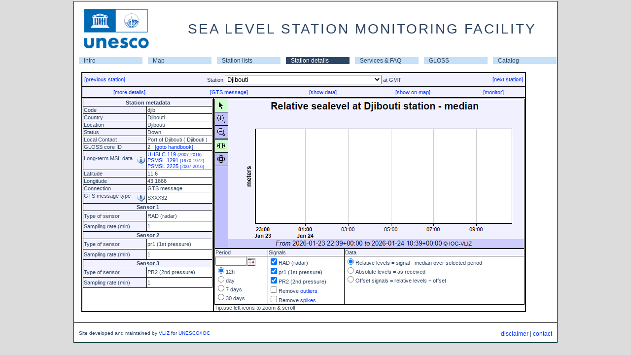

--- FILE ---
content_type: text/html; charset=utf-8
request_url: https://ioc-sealevelmonitoring.org/station.php?code=djib
body_size: 98703
content:
<!DOCTYPE html>
<html>
<head id="head">
<title>SEA LEVEL STATION MONITORING FACILITY</title>
<meta http-equiv="content-type" content="text/html; charset=UTF-8">
<link rel="stylesheet" type="text/css" href="/css/style.css">
<link rel="stylesheet" type="text/css" href="/css/tooltip.css" >

<script type="text/javascript" src="/js/jquery.min.js"></script>
		 <script>
		 jQuery(document).ready(function(){
			jQuery.ajax({
				type: "GET",
				url: "/get_qc.php",
				async: true,
				data: {code: "djib"},
				success: function(html){
					jQuery("#qcsource").html(html);
				}
			});
		 });
		 </script>
<script language="javascript" type="text/javascript" src="/js/tooltip.js"></script>
<!-- for the interactive plot -->
    <script type="text/javascript">
     var cdjcv_path='chartdir/';
    </script>
    <script type="text/javascript" src="chartdir/cdjcv.js"></script>
    <style type="text/css">
        div.chartPushButtonSelected { padding:5px; background:#ccffcc; cursor:pointer; }
        div.chartPushButton { padding:5px; cursor:pointer; }
        td.chartPushButton { font-family:Verdana; font-size:9pt; cursor:pointer; border-bottom:#000000 1px solid; }
    </style>
<!-- till here for the interactive plot -->
	<script type="text/javascript" src="js/calendar_db.js"></script>
	<link rel="stylesheet" href="css/calendar.css"><script type="text/javascript">
function showexpert(val)
{
 var ref = window.location.href;
 if(!val) val='exp';
 if(ref.indexOf('?',0)>0) ref=ref+'&audience='+val;
 else ref=ref+'?audience=exp';
 window.location.href=ref;
}

function openwindow(lnk){
var monitorwindow= window.open(lnk,'monitorwindow','width=800,toolbar=0,location=0,resizable=1,scrollbars=1');
monitorwindow.focus();
}

/* used in station.php */
function showinfo(s){
 confirm(s);
}

function newgraph(cmd){
 if(document.graph) document.graph.src='images/button_loading.png';
 if(cmd=='30')document.station.period.value=30;
 else if(cmd=='7')document.station.period.value=7;
 else if(cmd=='1')document.station.period.value=1;
 else if(cmd=='0.5')document.station.period.value=0.5;
 else if(cmd=='exp') document.station.audience.value='exp';
 else if(cmd=='simple') document.station.audience.value='simple';
 else if(cmd=='raw') document.station.displaylevel.value='raw';
 else if(cmd=='rl') document.station.displaylevel.value='rl';
 else if(cmd=='offset') document.station.displaylevel.value='offset';
 else if(cmd=='battery') document.station.displaylevel.value='battery';
 else if(cmd=='sw') document.station.displaylevel.value='sw';
 else if(cmd=='filter') document.station.usefilter.checked = (document.station.usefilter.checked ? false : true);
 if(document.station.code.value) document.station.action='station.php?code='+document.station.code.value;
 document.station.submit();
}
</script>
</head><body id="body" style="margin-top:0px;"   onload='initJsChartViewer();'>	<table id="maintable">
	<tr><td align="center">

		<table border="0" cellpadding="0" cellspacing="0" width="980" bgcolor="#FFFFFF">
		<tr><td>
			<table cellspacing="0" cellpadding="0" width="100%">
			<tr><td><img hspace="10" vspace="5" src="/images/unescoiocsmall.png"></td>
				<td align=center><div class="title">SEA LEVEL STATION MONITORING FACILITY</div></td></tr>
			</table>
		</td></tr>
		<tr><td align="center">
		</td></tr>
		<tr><td>
			<table cellspacing="0" cellpadding="0"  border="0" width="100%" align="center">
			<tr><td ><table width="100%" border="0" cellspacing="0" celpadding="0"><tr><td class="A_navigatie" width="14%" ><a href="https://www.ioc-sealevelmonitoring.org/index.php">Intro</a></td><td class="A_navigatie" width="14%" ><a href="https://www.ioc-sealevelmonitoring.org/map.php">Map</a></td><td class="A_navigatie" width="14%" ><a href="https://www.ioc-sealevelmonitoring.org/list.php">Station lists</a></td><td class="A_navigatie_current" width="14%" ><a href="https://www.ioc-sealevelmonitoring.org/station.php">Station details</a></td><td class="A_navigatie" width="14%" ><a href="https://www.ioc-sealevelmonitoring.org/service.php">Services & FAQ</a></td><td class="A_navigatie" width="14%" ><a href="https://www.ioc-sealevelmonitoring.org/gloss.php">GLOSS</a></td><td class="A_navigatie" width="14%" ><a href="https://www.ioc-sealevelmonitoring.org/ssc">Catalog</a></td></tr></table></tr></table></tr>
 <tr><td><div class="maincontent">
 
<script type="text/javascript">
// Initialize browser side Javascript controls
function initJsChartViewer()
{
    // Check if the Javascript ChartViewer library is loaded
    if (!window.JsChartViewer)
        return;

    // Get the Javascript ChartViewer object
    var viewer = JsChartViewer.get('chart1');

    // Connect the mouse usage buttons to the Javascript ChartViewer object
    connectViewerMouseUsage('ViewerMouseUsage1', viewer);
    // Connect the xy zoom mode buttons to the Javascript ChartViewer object
    connectViewerZoomControl('ViewerZoomControl1', viewer);

    // Detect if browser is capable of support partial update (AJAX chart update)
    if (JsChartViewer.canSupportPartialUpdate())
    {
        // Browser can support partial update, so connect the view port change event and
        // the submit button to trigger a partial update
        viewer.attachHandler("ViewPortChanged", viewer.partialUpdate);


        // For partial updates, we need to pass the start date / end date select boxes values to/from
        // the server via Javascript ChartViewer custom attributes
        var controlsToSync = ['StartYear', 'StartMonth', 'StartDay', 'EndYear', 'EndMonth', 'EndDay'];
        viewer.attachHandler("PreUpdate", function() { copyToViewer(viewer, controlsToSync); });
        viewer.attachHandler("PostUpdate", function() { copyFromViewer(viewer, controlsToSync); });
    }
    else
        // Browser cannot support partial update - so use full page update
         viewer.attachHandler("ViewPortChanged", function() { document.forms[0].submit(); });
}
// A utility to copy HTML control values to Javascript ChartViewer custom attributes
function copyToViewer(viewer, controlsToSync)
{
    for (var i = 0; i < controlsToSync.length; ++i)
    {
        var obj = document.getElementById(controlsToSync[i]);
        if (obj && !{"button":1, "file":1, "image":1, "reset":1, "submit":1}[obj.type])
        {
            if ((obj.type == "checkbox") || (obj.type == "radio"))
                viewer.setCustomAttr(obj.id, obj.checked ? 1 : 0);
            else
                viewer.setCustomAttr(obj.id, obj.value);
        }
    }
}
// A utility to copy Javascipt ChartViewer custom attributes to HTML controls
function copyFromViewer(viewer, controlsToSync)
{
    for (var i = 0; i < controlsToSync.length; ++i)
    {
        var obj = document.getElementById(controlsToSync[i]);
        if (obj)
        {
            var value = viewer.getCustomAttr(obj.id);
            if (typeof value != "undefined")
            {
                if ((obj.type == "checkbox") || (obj.type == "radio"))
                    obj.checked = parseInt(value);
                else
                    obj.value = value;

                if (obj.validate)
                    obj.validate();
            }
        }
    }
}

            // Connect the mouse usage buttons to the Javascript ChartViewer
            function connectViewerMouseUsage(controlId, viewer)
            {
                // A cross browser utility to get the object by id.
                function getObj(id) { return document.getElementById ? document.getElementById(id) : document.all[id]; }

                // Set the button styles (colors) based on the current mouse usage mode of the Javascript ChartViewer
                function syncButtons()
                {

                    getObj(controlId + "_Scroll").className = (viewer.getMouseUsage() == JsChartViewer.Scroll) ?
                        "chartPushButtonSelected" : "chartPushButton";
                    getObj(controlId + "_ZoomIn").className = (viewer.getMouseUsage() == JsChartViewer.ZoomIn) ?
                        "chartPushButtonSelected" : "chartPushButton";
                    getObj(controlId + "_ZoomOut").className = (viewer.getMouseUsage() == JsChartViewer.ZoomOut) ?
                        "chartPushButtonSelected" : "chartPushButton";
                }

				syncButtons();

                // Run syncButtons whenever the Javascript ChartViewer is updated
                viewer.attachHandler("PostUpdate", syncButtons);

                // Set the Javascript ChartViewer mouse usage mode if a button is clicked.
                getObj(controlId + "_Scroll").onclick = function() { viewer.setMouseUsage(JsChartViewer.Scroll); syncButtons(); }
                getObj(controlId + "_ZoomIn").onclick = function() { viewer.setMouseUsage(JsChartViewer.ZoomIn); syncButtons(); }
                getObj(controlId + "_ZoomOut").onclick = function() { viewer.setMouseUsage(JsChartViewer.ZoomOut); syncButtons(); }
            }


            // Connect the zoom/scroll direction buttons to the Javascript ChartViewer
            function connectViewerZoomControl(controlId, viewer)
            {
                // A cross browser utility to get the object by id.
                function getObj(id) { return document.getElementById ? document.getElementById(id) : document.all[id]; }

                // Set the button styles (colors) based on current zoom/scroll direction settings of the Javascript ChartViewer
                function syncButtons()
                {
                    getObj(controlId + "_Xmode").className = (viewer.getZoomDirection() == JsChartViewer.Horizontal) ?
                        "chartPushButtonSelected" : "chartPushButton";
                    getObj(controlId + "_XYmode").className = (viewer.getZoomDirection() == JsChartViewer.HorizontalVertical) ?
                        "chartPushButtonSelected" : "chartPushButton";
                }
                syncButtons();

                // Run syncButtons whenever the Javascript ChartViewer is updated
                viewer.attachHandler("PostUpdate", syncButtons);

                // Set the Javascript ChartViewer zoom/scroll direction if a button is clicked.
                function setViewerDirection(d)
                {
                    viewer.setScrollDirection(d);
                    viewer.setZoomDirection(d);
                    syncButtons();
                }
                getObj(controlId + "_Xmode").onclick = function() { setViewerDirection(JsChartViewer.Horizontal); }
                getObj(controlId + "_XYmode").onclick = function() { setViewerDirection(JsChartViewer.HorizontalVertical); }
            }

</script><form method="post" name="station" action="station.php">
<input type="hidden" name="audience" value="simple">
<input type="hidden" name="taboption" value="graph">
<input type="hidden" name="period" value="0.5">
<input type="hidden" name="displaylevel" value="rl" >
 <table width="95%" class="nice">
 <tr><td colspan="2" class="field">
 <table width="100%"><tr>
 <td align="left" width="20%">
  <a href="station.php?code=diep2">[previous station]</a>
 <td align="center" width="60%"> Station <select onchange="newgraph('code');" name="code"><option value='delo' > Delos Island, Kiklades</option><option value='acor1' >A Coruña</option><option value='mpaw' >A2</option><option value='aarh' >Aarhus</option><option value='abas' >Abashiri</option><option value='abed' >Aberdeen</option><option value='abur' >Aburatsu</option><option value='acaj' >Acajutla_SV</option><option value='acap2' >Acapulco API</option><option value='acya' >Acapulco Club de Yates</option><option value='acap' >Acapulco_MX</option><option value='cor2' >Acoruna</option><option value='adak' >Adak_AK</option><option value='adak2' >Adak_AK</option><option value='aden' >Aden</option><option value='agal' >Agalega</option><option value='agua' >Aguadilla (Crash Boat)</option><option value='agua2' >Aguadilla (Crash Boat) 2</option><option value='aigi' >Aigio, Western Greece</option><option value='ajac' >Ajaccio</option><option value='ajac2' >Ajaccio2</option><option value='alawa' >Ala Wai Hbr</option><option value='alam' >Alameda_CA</option><option value='alam2' >Alameda_CA</option><option value='albo' >Alboran Island</option><option value='albu' >Albufeira</option><option value='alcu' >Alcudia</option><option value='aler' >Alert</option><option value='ales' >Ålesund</option><option value='alex' >Alexandria</option><option value='alex1' >Alexandria</option><option value='alex2' >Alexandria</option><option value='alex3' >alexandria</option><option value='alge' >Algeciras</option><option value='alac1' >Alicante1</option><option value='alac2' >Alicante2</option><option value='alak' >Alitak_US</option><option value='alak2' >Alitak_US</option><option value='alme' >Almeria</option><option value='alme2' >Almería</option><option value='alofi' >Alofi_Niue</option><option value='alva' >Alvarado</option><option value='alva2' >Alvarado2</option><option value='amas' >Amasra</option><option value='ambon' >Ambon</option><option value='anch' >Anchorage_AK</option><option value='anch2' >Anchorage_AK</option><option value='AN15' >Ancona</option><option value='ancu' >Ancud</option><option value='ancu2' >Ancud</option><option value='ande' >Andenes</option><option value='tanp' >Anping</option><option value='anta' >Antalya</option><option value='anto' >Antofagasta_CL</option><option value='anto2' >Antofagasta_CL</option><option value='anti' >Antonina, PR</option><option value='AZ42' >Anzio</option><option value='apfl' >Apalachicola_FL</option><option value='apfl2' >Apalachicola_FL</option><option value='upol' >Apia_Upolu_WS</option><option value='aqab' >Aqaba</option><option value='arca' >Arcachon Eyrac</option><option value='arca2' >Arcachon Eyrac 2</option><option value='arac' >Arecibo</option><option value='aracS' >Arecibo (GTS)</option><option value='aren' >Arena_Cove_CA</option><option value='aren2' >Arena_Cove_CA</option><option value='aric' >Arica_CL</option><option value='aric2' >Arica_CL</option><option value='enap' >Arica_CL (Sitio 7)</option><option value='arko' >Arko</option><option value='tn031' >Arona, Tenerife</option><option value='arrc' >Arraial do Cabo</option><option value='arre' >Arrecife</option><option value='arri' >Arrifana</option><option value='arsu' >Arsuz (Hatay)</option><option value='ascen' >Ascension</option><option value='asro' >Aserraderos</option><option value='ashd1' >Ashdod Marina</option><option value='ashd' >Ashdod Port</option><option value='askl' >Ashkelon</option><option value='ashk' >Ashkhara</option><option value='asto' >Astoria_OR</option><option value='asto2' >Astoria_OR</option><option value='asty' >Astypalaia island</option><option value='atic' >Atico, Arequipa_PE</option><option value='atka' >Atka, AK</option><option value='atka2' >Atka, AK</option><option value='acnj' >Atlantic_City_NJ</option><option value='acnj2' >Atlantic_City_NJ</option><option value='auasi' >Auasi</option><option value='auct' >Auckland_NZ</option><option value='audi' >Audierne</option><option value='audi2' >Audierne 2</option><option value='aunuu' >Aunuu</option><option value='raro2' >Avatiu Rarotonga harbour wharf</option><option value='avon' >Avonmouth Portbury</option><option value='bcar' >Bahía de Caráquez</option><option value='greg' >Bahia Gregorio_CL</option><option value='greg2' >Bahia Gregorio_CL</option><option value='bmal' >Bahia Malaga</option><option value='bmsa' >Bahia Mansa_CL</option><option value='bmsa2' >Bahia Mansa_CL</option><option value='sola' >Bahia Solano</option><option value='sola2' >Bahia Solano</option><option value='espr' >Bahia_Esperanza_AR</option><option value='baka' >Bakar</option><option value='balc' >Ballenas</option><option value='ball' >Ballyglass pier, Belmullet</option><option value='bamd' >Baltimore_MD</option><option value='bamd2' >Baltimore_MD</option><option value='balt' >Baltra,Galapagos_EC</option><option value='bamf' >Bamfield</option><option value='bang' >Bangor</option><option value='bnjl' >Banjul</option><option value='bame' >Bar_Harbor_ME</option><option value='bame2' >Bar_Harbor_ME</option><option value='bara' >Barahona</option><option value='brpt' >Barbers Point</option><option value='barb' >Barbuda</option><option value='barb2' >Barbuda</option><option value='barc' >Barcelona</option><option value='BA05' >Bari</option><option value='BRLT' >Barletta</option><option value='barm' >Barmouth</option><option value='TASJI' >Baron Beach, Yogyakarta</option><option value='bars' >Barseback</option><option value='ohig' >Base General Bernardo O'Higgins CL</option><option value='ohig3' >Base General Bernardo O'Higgins CL</option><option value='prat' >Base Naval Capitan Arturo Prat CL</option><option value='prat3' >Base Naval Capitan Arturo Prat CL</option><option value='bass' >Basseterre (Coast Guard Base)</option><option value='batr' >Batroun</option><option value='batr1' >Batroun</option><option value='bapj' >Battery_Point_AU</option><option value='btny' >Battery_The_NY</option><option value='btny2' >Battery_The_NY</option><option value='wlms' >Bay Waveland Yacht Club, MS</option><option value='wlms2' >Bay Waveland Yacht Club, MS</option><option value='bayo' >Bayovar,Piura_PE</option><option value='benc' >Beaufort_NC</option><option value='benc2' >Beaufort_NC</option><option value='bele' >Belém</option><option value='bbbc' >Bella Bella</option><option value='beno' >Benoa</option><option value='berg' >Bergen</option><option value='bbst' >Bermuda Biological Station</option><option value='bbst2' >Bermuda Biological Station2</option><option value='bmso' >Bermuda Somerset</option><option value='bmda' >Bermuda St Georges</option><option value='bmda2' >Bermuda St Georges2</option><option value='bmsg' >Bermuda St. George's Cruise Pier</option><option value='tara' >Betio,Tarawa</option><option value='bil3' >Bilbao3</option><option value='bitu' >Bitung</option><option value='blkw' >Blankenberge</option><option value='blow' >Blowing Point</option><option value='blueb' >Blue Bay</option><option value='bdto' >Bocas Del Toro</option><option value='bodo' >Bodø</option><option value='bodr' >Bodrum</option><option value='bodri' >Bodrum (IDSL)</option><option value='mphw' >Bol van Heist</option><option value='bona' >Bonan</option><option value='bon2' >Bonanza2</option><option value='flma' >BordenFlatsLight_MA</option><option value='bork' >Borkum Fischerbalje</option><option value='boma' >Boston_MA</option><option value='boma2' >Boston_MA</option><option value='bouc' >Boucau-Bayonne</option><option value='bouc2' >Boucau-Bayonne 2</option><option value='boul' >Boulogne-Sur-Mer</option><option value='boul2' >Boulogne-Sur-Mer 2</option><option value='bour' >Bournemouth</option><option value='boye' >Boyeruca_CL</option><option value='boye2' >Boyeruca_CL</option><option value='bozc' >Bozcaada</option><option value='tboz' >Bozihlia</option><option value='bozy' >Bozyazi</option><option value='brsk' >Breskens Handelshaven</option><option value='bres' >Brest</option><option value='labo2' >Brest Labo2</option><option value='bgct' >Bridgeport_CT</option><option value='bgct2' >Bridgeport_CT</option><option value='brid' >Bridgetown Port</option><option value='brid2' >Bridgetown Port</option><option value='brof' >Brofjorden</option><option value='brom' >Broome_AU</option><option value='brur' >Bruravik</option><option value='buca' >Bucalemu_CL</option><option value='buca2' >Bucalemu_CL</option><option value='buca3' >Bucalemu_CL</option><option value='buve' >Buenaventura</option><option value='buve2' >Buenaventura</option><option value='buve3' >Buenaventura, Maritime signalling pier</option><option value='bull' >Bullen Bay</option><option value='bupo' >Bungus Port</option><option value='pass' >Bungus, Padang, West Sumatra</option><option value='barn' >Burnie_Tasmania_AU</option><option value='busa' >Busan</option><option value='cabo' >Cabo_San_Lucas_MX</option><option value='cadi' >Cadiz</option><option value='cadi1' >Cadiz</option><option value='CA02' >Cagliari</option><option value='camu' >Caja de Muertos</option><option value='cala' >Calais</option><option value='cala2' >Calais 2</option><option value='cpla' >Calcasieu Pass, LA</option><option value='cpla2' >Calcasieu Pass, LA</option><option value='cald' >Caldera_CL</option><option value='cald2' >Caldera_CL</option><option value='cmet' >Caleta Meteoro_CL</option><option value='cmet3' >Caleta Meteoro_CL</option><option value='call' >Callao,La-Punta_PE</option><option value='calq' >Calliaqua Coast Guard Base</option><option value='cbmd' >Cambridge_MD</option><option value='cbmd2' >Cambridge_MD</option><option value='crbc' >Campbell River</option><option value='CanMa' >Candelilla de la Mar</option><option value='tbvi2' >Cane Garden, Tortola</option><option value='caph' >Cap-Haïtien</option><option value='cuvie' >Cape Cuvier Wharf</option><option value='kril' >Cape Kril'on</option><option value='ferg' >Cape_Ferguson_AU</option><option value='cmnj' >Cape_May_NJ</option><option value='cmnj2' >Cape_May_NJ</option><option value='salv3' >Capitania dos Portos</option><option value='cara' >Carabane</option><option value='carb' >Carboneras</option><option value='CF06' >Carloforte</option><option value='cabc' >Carrie Bow Cay</option><option value='carg' >Cartagena</option><option value='carg1' >Cartagena</option><option value='cart' >Cartagena</option><option value='casc' >Cascais</option><option value='cpit' >Castlepoint</option><option value='cast' >Castletownbere</option><option value='cstr' >Castro_CL</option><option value='cstr2' >Castro_CL</option><option value='CT03' >Catania</option><option value='WIS05' >Catania</option><option value='cacb' >Cayman Brac</option><option value='cdtt' >Cedros Bay</option><option value='clst' >Celestun, Yuc.</option><option value='cent' >Centuri</option><option value='cent2' >Centuri2</option><option value='cazul' >Cerro Azul, Cañete_PE</option><option value='CETR' >Cetraro</option><option value='ceut' >Ceuta</option><option value='ceut1' >Ceuta</option><option value='ceut2' >Ceuta</option><option value='chab' >Chabahar</option><option value='chala' >Chala,Arequipa,PE</option><option value='chnr' >Chañaral_CL</option><option value='chnr2' >Chañaral_CL</option><option value='chan' >Chancay, Lima_PE</option><option value='chst' >Charleston</option><option value='char' >Charleston, OR</option><option value='char2' >Charleston, OR</option><option value='charl' >Charleston, SC</option><option value='amal' >Charlotte-Amalie_VI</option><option value='amal2' >Charlotte-Amalie_VI</option><option value='chrl' >Charlotteville</option><option value='chat' >Chateaubelair</option><option value='tche' >Chenggong</option><option value='chenn' >Chennai</option><option value='cher' >Cherbourg</option><option value='cher2' >Cherbourg 2</option><option value='chrp' >Cherry_Point_WA</option><option value='chrp2' >Cherry_Point_WA</option><option value='cbva' >Chesapeake_Bay_VA</option><option value='chij' >Chichijima</option><option value='chim2' >Chimbote,Ancash _PE</option><option value='chimb' >Chimbote,Ancash_PE</option><option value='chtt' >Chittagong</option><option value='sumt' >Christchurch</option><option value='chrs' >Christmas_Island_AU</option><option value='xmas' >Christmas_KI</option><option value='chuu' >Chuuk</option><option value='cili' >Cilacap</option><option value='cila' >Cilacap2</option><option value='tcim' >Cimei</option><option value='ccar' >Ciudad del Cármen, Camp.</option><option value='ccar2' >Ciudad del Cármen2</option><option value='ciut' >Ciutadella</option><option value='CI20' >Civitavecchia</option><option value='cwfl' >Clearwater_Beach_FL</option><option value='cwfl2' >Clearwater_Beach_FL</option><option value='coch' >Cochin</option><option value='cocos' >Cocos Island</option><option value='cocb' >Cocos_Island_AU</option><option value='coli2' >Coliumo</option><option value='coli' >Coliumo_CL</option><option value='colo' >Colombo</option><option value='colb' >Colombo</option><option value='como' >Comores</option><option value='conc' >Concarneau</option><option value='conc2' >Concarneau 2</option><option value='bcon' >Consett Bay Jetty</option><option value='csta3' >Constanta</option><option value='csta' >Constanta</option><option value='csta2' >Constanta2</option><option value='cons2' >Constitucion_CL</option><option value='const' >Constitucion_CL</option><option value='coqu' >Coquimbo_CL</option><option value='coqu2' >Coquimbo_CL</option><option value='cord' >Cordova_AK</option><option value='cord2' >Cordova_AK</option><option value='corn' >Corinth, Peloponnese</option><option value='cois' >Corn Island</option><option value='crnl' >Coronel_CL</option><option value='crnl2' >Coronel_CL</option><option value='cctx' >Corpus Christi, TX</option><option value='cctx2' >Corpus Christi, TX</option><option value='corr' >Corral_CL</option><option value='corr2' >Corral_CL</option><option value='cove' >Coveñas</option><option value='cres' >Crescent_City_CA</option><option value='cres2' >Crescent_City_CA</option><option value='crom' >Cromer</option><option value='CR08' >Crotone</option><option value='cuaj' >Cuajiniquil</option><option value='cule' >Culebra_Is_PR</option><option value='cule2' >Culebra_Is_PR</option><option value='curri' >Currimao</option><option value='cwme' >Cutler Farris Wharf, ME</option><option value='cwme2' >Cutler Farris Wharf, ME</option><option value='cnme' >CutlerNavalBase_ME</option><option value='cuxh' >Cuxhaven</option><option value='dakar' >Dakar</option><option value='tdan' >Danhai</option><option value='tdas' >Danshuei</option><option value='dar1' >DART Arabian Sea</option><option value='dar2' >DART Arabian Sea</option><option value='dara' >DART Arabian Sea</option><option value='dara2' >DART Arabian Sea</option><option value='dasa' >DART Arabian Sea</option><option value='dni1' >DART Bay of Bengal</option><option value='dni2' >DART Bay of Bengal</option><option value='dni3' >DART Bay of Bengal</option><option value='dni4' >DART Bay of Bengal</option><option value='dni5' >DART Bay of Bengal</option><option value='dni7' >DART Bay of Bengal</option><option value='dbba' >DART Bay of Bengal IN3</option><option value='dni6' >DART Bay of Bengal IN4</option><option value='dcss' >DART Castle Rock Seamount</option><option value='dgmx' >DART DART WAVE GLIDER STATION </option><option value='dat2' >DART E of Boston</option><option value='dat4' >DART E of Boston</option><option value='datl' >DART East of Charleston</option><option value='diw2' >DART East of Iwate</option><option value='diwa' >DART East of Iwate</option><option value='dmiy' >DART East of Miyagi</option><option value='dsim' >DART East of Simushir Island</option><option value='dsai' >DART ENE of Saipan</option><option value='dsai2' >DART ENE of Saipan</option><option value='dcor' >DART ENE of Townsville</option><option value='dcor2' >DART ENE of Townsville</option><option value='dta2' >DART ESE of Hobart</option><option value='dta3' >DART ESE of Hobart</option><option value='dta4' >DART ESE of Hobart</option><option value='dtas' >DART ESE of Hobart</option><option value='dtas2' >DART ESE of Hobart</option><option value='dkwa' >DART ESE of Saipan</option><option value='dkwa2' >DART ESE of Saipan</option><option value='dtok' >DART ESE of Tokyo</option><option value='dtok2' >DART ESE of Tokyo</option><option value='dfij' >DART Fiji Basin</option><option value='dind' >DART Indonesia</option><option value='dnew' >DART NE of Auckland</option><option value='dhon' >DART NE of Guadalcanal</option><option value='dhon2' >DART NE of Guadalcanal</option><option value='dphi' >DART NE of Manila</option><option value='dphi2' >DART NE of Manila</option><option value='dsen' >DART NE of Tokyo</option><option value='dsen2' >DART NE of Tokyo</option><option value='dcr2' >DART NE of Townsville</option><option value='dcr3' >DART NE of Townsville</option><option value='dnzd' >DART New Zealand</option><option value='dnzd2' >DART New Zealand</option><option value='dnzj' >DART New Zealand</option><option value='dnzj2' >DART New Zealand</option><option value='dnzk' >DART New Zealand</option><option value='dnzk2' >DART New Zealand</option><option value='dnzl' >DART New Zealand</option><option value='dnzl2' >DART New Zealand</option><option value='dnze' >DART New Zealand E Coast</option><option value='dnze2' >DART New Zealand E Coast</option><option value='dnza' >DART New Zealand E Coast</option><option value='dnza2' >DART New Zealand E Coast</option><option value='dnzb' >DART New Zealand E Coast</option><option value='dnzb2' >DART New Zealand E Coast</option><option value='dnzc' >DART New Zealand E Coast</option><option value='dnzc2' >DART New Zealand E Coast</option><option value='djve' >DART NNE of Dampier</option><option value='djve2' >DART NNE of Dampier</option><option value='dmar' >DART NNE of Pitcarin Is</option><option value='dstl' >DART NNE of Santo Domingo</option><option value='dstl2' >DART NNE of Santo Domingo</option><option value='dsdi' >DART NOOSS Optimization Buoy  </option><option value='dtru' >DART North of Manus Is</option><option value='dtru2' >DART North of Manus Is</option><option value='dat5' >DART North of St Thomas</option><option value='dat3' >DART North of St Thomas</option><option value='dapi' >DART NW of Apia</option><option value='dapi2' >DART NW of Apia</option><option value='dch3' >DART NW of Concepcion</option><option value='dch5' >DART NW of Concepcion</option><option value='djvw' >DART NW of Dampier</option><option value='djvw2' >DART NW of Dampier</option><option value='dtai' >DART NW of Phuket</option><option value='dval' >DART NW of Valparaiso</option><option value='dval2' >DART NW of Valparaiso</option><option value='dada' >DART SE of Adak</option><option value='dchr' >DART SE of Chirikof Island</option><option value='dchr2' >DART SE of Chirikof Island</option><option value='dmon' >DART SE of Fire Island</option><option value='dmon2' >DART SE of Fire Island</option><option value='dkam' >DART SE of Kamchatka Peninsula</option><option value='dkam2' >DART SE of Kamchatka Peninsula</option><option value='dkod' >DART SE of Kodiak</option><option value='dkod2' >DART SE of Kodiak</option><option value='dkur' >DART SE of Kuril Is.</option><option value='dkur2' >DART SE of Kuril Is.</option><option value='dshu' >DART SE of Shumagin Is</option><option value='dshu2' >DART SE of Shumagin Is</option><option value='dkui' >DART SE of the Kuril Islands</option><option value='dton' >DART SE of Tonga</option><option value='dbal' >DART South Bali</option><option value='dacp' >DART South of Acapulco</option><option value='dacp2' >DART South of Acapulco</option><option value='dnwp' >DART South of Amchitka</option><option value='dnwp2' >DART South of Amchitka</option><option value='datu' >DART South of Attu</option><option value='datu2' >DART South of Attu</option><option value='dgul' >DART South of New Orleans</option><option value='dgul2' >DART South of New Orleans</option><option value='dchu' >DART South of Umnak Is</option><option value='dchu2' >DART South of Umnak Is</option><option value='dsac' >DART Southeast of Hawaii</option><option value='dhta' >DART Southeast of Hobart</option><option value='drus' >DART Southeast of Iturup Island</option><option value='dryu' >DART Southeast of Miyazaki</option><option value='dryu2' >DART Southeast of Miyazaki</option><option value='dcar' >DART Southwest of San Juan</option><option value='dcar2' >DART Southwest of San Juan</option><option value='dadk' >DART SSE of Adak Island</option><option value='dadk2' >DART SSE of Adak Island</option><option value='danc' >DART SSE of Cordova</option><option value='danc2' >DART SSE of Cordova</option><option value='duni' >DART SSE of Dutch Harbor</option><option value='duni2' >DART SSE of Dutch Harbor</option><option value='dber' >DART SSW of Hamilton</option><option value='dber2' >DART SSW of Hamilton</option><option value='dcol' >DART SW of Buenaventura</option><option value='dcol2' >DART SW of Buenaventura</option><option value='djun' >DART SW of Juneau</option><option value='djun2' >DART SW of Juneau</option><option value='dlim' >DART SW of Lima</option><option value='dper' >DART SW of Lima</option><option value='dmnz' >DART SW of Manzanillo</option><option value='dmnz2' >DART SW of Manzanillo</option><option value='dnzf' >DART Tonga</option><option value='dnzf2' >DART Tonga</option><option value='dnzg' >DART Tonga</option><option value='dnzg2' >DART Tonga</option><option value='dnzh' >DART Tonga</option><option value='dnzh2' >DART Tonga</option><option value='dnzi' >DART Tonga</option><option value='dnzi2' >DART Tonga</option><option value='dgum' >DART West of Agana</option><option value='dgum2' >DART West of Agana</option><option value='dch2' >DART West of Antofagasta</option><option value='dch4' >DART West of Antofagasta</option><option value='dpor' >DART West of Astoria</option><option value='dpor2' >DART West of Astoria</option><option value='dcld' >DART West of Caldera</option><option value='dcld2' >DART West of Caldera</option><option value='dorg' >DART West of Coos Bay</option><option value='dorg2' >DART West of Coos Bay</option><option value='dchi' >DART West of Iquique</option><option value='dchi2' >DART West of Iquique</option><option value='dhaw' >DART West of Kailua-Kona</option><option value='dhaw2' >DART West of Kailua-Kona</option><option value='dmaa' >DART West of Manta</option><option value='dmab' >DART West of Manta</option><option value='dcal' >DART West of Mendocino Bay</option><option value='dcal2' >DART West of Mendocino Bay</option><option value='dpea' >DART West of Pedernales</option><option value='dpeb' >DART West of Pedernales</option><option value='dlos' >DART West of San Diego</option><option value='dhai' >DART West of Vancouver</option><option value='dhai2' >DART West of Vancouver</option><option value='dnor' >DART West-Southwest of Newport</option><option value='dgal' >DART WNW of Lima</option><option value='dgal2' >DART WNW of Lima</option><option value='dgme' >DART WNW of Loggerhead Key</option><option value='dnic' >DART WNW of Phuket</option><option value='dnic2' >DART WNW of Phuket</option><option value='dsea' >DART WNW of Seattle</option><option value='dsea2' >DART WNW of Seattle</option><option value='dpan' >DART WSW of Panama City</option><option value='dpan2' >DART WSW of Panama City</option><option value='darw' >Darwin_AU</option><option value='dial' >Dauphin_Island_AL</option><option value='dial2' >Dauphin_Island_AL</option><option value='davo' >Davao_PH</option><option value='tdaw' >Dawn</option><option value='dlpr' >Deal Pier</option><option value='deke' >Dekehtik,Pohnpei_FM</option><option value='delf' >Delfzijl</option><option value='denh' >Den Helder</option><option value='denis' >Denis Island</option><option value='stlu2' >Dennery</option><option value='desh' >Deshaies, Guadeloupe</option><option value='diba' >Diba</option><option value='garc' >Diego Garcia</option><option value='diel' >Dielette</option><option value='diel2' >Dielette 2</option><option value='diep' >Dieppe</option><option value='diep2' >Dieppe 2</option><option selected value='djib' >Djibouti</option><option value='tdon' >Donggang</option><option value='tdoj' >Dongjidao</option><option value='tdos' >Dongshadao(Pratas)</option><option value='tdog' >Dongshih</option><option value='dove' >Dover</option><option value='drag' >Draghallan</option><option value='dpnc' >Duck_Pier_NC</option><option value='dpnc2' >Duck_Pier_NC</option><option value='dumo' >Dumont d'Urville</option><option value='otat' >Dunedin</option><option value='dunk' >Dunkerque</option><option value='dunk2' >Dunkerque 2</option><option value='duqm' >Duqm</option><option value='durb' >Durban</option><option value='dutc' >Dutch_Hbr_Unalaska</option><option value='dutc2' >Dutch_Hbr_Unalaska</option><option value='dzao' >Dzaoudzi (Mayotte)</option><option value='dzao2' >Dzaoudzi (Mayotte) 2</option><option value='e4bs' >E4 Bron Sodertalje</option><option value='lott' >East Cape</option><option value='ebla' >East_Bank_1_LA</option><option value='ebla2' >East_Bank_1_LA</option><option value='epme' >East_Port_ME</option><option value='epme2' >East_Port_ME</option><option value='elja1' >el jadida</option><option value='elpo' >El Porvenir</option><option value='elat' >Elat</option><option value='elak' >Elfin_Cove_AK</option><option value='elak2' >Elfin_Cove_AK</option><option value='hie2' >ElHierro</option><option value='ellb' >Elliot_Bay,Seattle</option><option value='engg' >Enggano</option><option value='ense' >Ensenada</option><option value='erdek' >Erdek</option><option value='erdem' >Erdemli</option><option value='efjm' >Errol Flynn Marina Portland</option><option value='esbj' >Esbjerg</option><option value='esme' >Esmeraldas</option><option value='espe' >Esperance_AU</option><option value='eila' >Eugene_Island_LA</option><option value='euro' >Europlatform</option><option value='exmt' >Exmouth Marina</option><option value='faja' >Fajardo_PR</option><option value='falk' >Falkenberg</option><option value='tfan' >Fangliao</option><option value='fbfl' >Fernadina_Beach_FL</option><option value='fbfl2' >Fernadina_Beach_FL</option><option value='fer1' >Ferrol1</option><option value='fer2' >Ferrol2</option><option value='feth' >Fethiye</option><option value='fish' >Fishguard</option><option value='flam' >Flamingo Marina</option><option value='fli16' >Flinten 16</option><option value='fli7' >Flinten 7</option><option value='ffcj' >Flying Fish Cove Jetty_Christmas_Is_AU</option><option value='fong' >Fongafale_TV</option><option value='form' >Formentera</option><option value='fors' >Forsmark</option><option value='ftfr' >Fort-de-France, Martinique </option><option value='ftfr2' >Fort-de-France, Martinique 2</option><option value='pfla' >Fort_Fourchon_LA</option><option value='fmfl' >Fort_Myers_FL</option><option value='fmfl2' >Fort_Myers_FL</option><option value='fpga' >Fort_Pulaski_GA</option><option value='fpga2' >Fort_Pulaski_GA</option><option value='fort' >Fortaleza</option><option value='fosm' >Fos-sur-Mer</option><option value='fosm2' >Fos-sur-Mer2</option><option value='fred' >Fredericia</option><option value='freh' >Frederikshavn</option><option value='fptx' >Free_Port_TX</option><option value='frih' >Friday_Harbor_WA</option><option value='frtr' >Frontera</option><option value='fpnt' >Ft_Point,San_Fran</option><option value='fpnt2' >Ft_Point,San_Fran</option><option value='fue2' >Fuerteventura</option><option value='tfug' >Fugang</option><option value='fuka' >Fukaura</option><option value='tful' >Fulong</option><option value='furu' >Furuogrund</option><option value='fyns' >Fynshav</option><option value='GA37' >Gaeta</option><option value='gale' >Galeota</option><option value='gptx' >Galveston_Pier_TX</option><option value='gptx2' >Galveston_Pier_TX</option><option value='ganm' >Gan</option><option value='gand' >Gandia</option><option value='stlu' >Ganter's Bay</option><option value='gara' >Garachico (Tenerife)</option><option value='gara1' >Garachico (Tenerife)</option><option value='gaor' >Garibaldi_OR</option><option value='gaso' >Gasoren</option><option value='gvd9' >Gavdos</option><option value='gazi' >Gazimagusa</option><option value='geds' >Gedser</option><option value='GE25' >Genova</option><option value='geor' >George Town</option><option value='gpab' >Geraldton_AU</option><option value='GESJI' >Gesing Beach, Panggang, Yogyakarta</option><option value='gibr2' >Gibraltar</option><option value='gibr3' >Gibraltar</option><option value='gibr' >Gibraltar (tsunami)</option><option value='gij2' >Gijon</option><option value='GI20' >Ginostra (Isola di Stromboli)</option><option value='girn' >Girne</option><option value='gist' >Gisborne</option><option value='gokc' >Gokceada</option><option value='gcsb' >Gold Coast Sand Bypass Jetty</option><option value='golf' >Golfito</option><option value='goag' >Goteborg Agnesberg</option><option value='goer' >Goteborg Eriksberg</option><option value='gokr' >Goteborg Krossholmen</option><option value='goti' >Goteborg Tingstadstunneln</option><option value='goto' >Goteborg Torshamnen</option><option value='gohi' >Göteborg-Hisingsbron</option><option value='goug' >Gough Island</option><option value='cagt' >Grand Cayman, George Town</option><option value='cagb' >Grand Cayman, Gun Bay</option><option value='gila' >Grand Isle, LA</option><option value='gila2' >Grand Isle, LA</option><option value='tcgt' >Grand Turk</option><option value='tcgt2' >Grand Turk</option><option value='tuca' >Grand Turk Island</option><option value='gbit' >Great_Barrier_Is</option><option value='groo' >Groote Eylandt</option><option value='guam' >Guam (Apra Harbor)</option><option value='guam2' >Guam (Apra Harbor)</option><option value='guar' >Guaratuba, PR</option><option value='gtdpr' >Guayanilla, Puerto Rico</option><option value='gyer' >Guayaquil - Río Guayas</option><option value='gwda' >Gwadar</option><option value='hade' >Hadera</option><option value='hade2' >Hadera Port</option><option value='haif' >Haifa</option><option value='hain' >Haing Gyi Kyun</option><option value='hako' >Hakodate</option><option value='halei' >Haleiwa Hbr</option><option value='hali' >Halifax</option><option value='halm' >Halmstad</option><option value='hmda' >Hamada</option><option value='hamb' >Hambantota</option><option value='hamm' >Hammerfest</option><option value='hanl' >Hanalei, HI</option><option value='hana' >Hanasaki</option><option value='hani' >Hanimadhoo</option><option value='hanst' >Hanstholm</option><option value='harl' >Harlingen</option><option value='hars' >Harstad</option><option value='harw' >Harwich</option><option value='hasp' >Hastings Pier</option><option value='htst' >Hawaii - TEST</option><option value='heeia' >Heeia Kea Hbr</option><option value='heim' >Heimsjøen</option><option value='helgz' >Helgeroa</option><option value='helg' >Helgoland Binnenhafen</option><option value='hels' >Helsingborg</option><option value='hens' >Henslung Cove</option><option value='thep' >Heping Port</option><option value='hbay' >Herne Bay</option><option value='heys' >Heysham</option><option value='hien' >Hienghene (New Caledonia)</option><option value='hien2' >Hienghene 2 (New Caledonia)</option><option value='hill' >Hillarys_Harbor_AU</option><option value='hilo2' >Hilo, Hawaii</option><option value='hilo' >Hilo,Hawaii</option><option value='hink' >Hinkley Point</option><option value='hirt' >Hirtshals</option><option value='hiva' >Hiva Oa (Marquesas, French Polynesia)</option><option value='hoek' >Hoek van Holland</option><option value='holm' >Holmsund</option><option value='holy' >Holyhead (tsunami)</option><option value='holyt' >Holyhead Test Station</option><option value='holy2' >Holyhead2</option><option value='solo' >Honiara</option><option value='honn' >Honningsvåg</option><option value='hoko' >Honokohau Harbor, Hawaii</option><option value='hono2' >Honolulu, Oahu</option><option value='hono' >Honolulu,Oahu</option><option value='hornb' >Hornbaek</option><option value='horn' >Hörnum</option><option value='thou' >Houbihu</option><option value='hrak' >Hrakleio, Crete</option><option value='thsi' >Hsinchu</option><option value='huach' >Huacho,Lima_PE</option><option value='huahi' >Huahine island (Society Islands, French Polynesia)</option><option value='thua' >Hualien</option><option value='huarm' >Huarmey,Ancash_PE</option><option value='huas' >Huasco</option><option value='huas2' >Huasco</option><option value='huas3' >Huasco</option><option value='huat' >Huatulco</option><option value='huat2' >Huatulco</option><option value='huel' >Huelva5</option><option value='ibiz' >Ibiza2</option><option value='iera' >Ierapetra, Crete</option><option value='igne' >Igneada</option><option value='iaix' >Ile d'Aix</option><option value='rous' >Ile Rousse</option><option value='rous2' >Ile Rousse2</option><option value='iler' >Ile Royale, Kourou, French Guiana</option><option value='iler2' >Ile Royale, Kourou, French Guiana 2</option><option value='ilfa' >Ilfracombe</option><option value='ilha' >Ilhabela, SP</option><option value='ilom' >Ilo,Moquegua_PE</option><option value='ilom2' >Ilo,Moquegua_PE</option><option value='imbi' >Imbituba</option><option value='tuba' >Imbituba, SC</option><option value='imbt' >Imbituba2</option><option value='imek' >Imekang</option><option value='immi' >Immingham</option><option value='im02a' >Imperia</option><option value='IM01' >Imperia</option><option value='im02' >Imperia 2</option><option value='inha' >Inhambane</option><option value='iqui' >Iquique_CL</option><option value='iqui2' >Iquique_CL</option><option value='isab' >Isabel Segunda</option><option value='lobo2' >IsalaLobos,Chiclayo PE</option><option value='lobos' >IsalaLobos,Chiclayo_PE</option><option value='ishig' >Ishigakijima</option><option value='iske' >Iskenderun</option><option value='iclr' >Isla Clarion</option><option value='cedr' >Isla de Cedros</option><option value='east' >Isla de Pascua (Rapa Nui)</option><option value='east2' >Isla de Pascua (Rapa Nui)</option><option value='isfu' >Isla Fuerte</option><option value='IsHor' >Isla Hormiga,Lima_PE</option><option value='imuj' >Isla Mujeres, Q. R.</option><option value='imuj2' >Isla Mujeres2</option><option value='inav' >Isla Naval</option><option value='inav2' >Isla Naval</option><option value='sped' >Isla_San_Pedro_CL</option><option value='IT45' >Isole Tremiti</option><option value='ista' >Istanbul</option><option value='itea' >Itea, Central Greece</option><option value='scor' >Ittoqqortoormiit, Scoresbysund</option><option value='jack' >Jackson Bay</option><option value='JBTT' >Jackson Bay</option><option value='jaca' >Jacmel</option><option value='jask' >Jask</option><option value='jask2' >Jask2</option><option value='CIDJI' >Jayanti Beach, West Java</option><option value='jrmi' >Jeremie</option><option value='jers' >Jersey</option><option value='tjhu' >Jhuwei</option><option value='tjia' >Jiangjun</option><option value='tjib' >Jibei</option><option value='john' >Johnston_US</option><option value='juan' >Juan_Fernandez</option><option value='juan2' >Juan_Fernandez</option><option value='juac' >Juanchaco</option><option value='june' >Juneau_AK</option><option value='jute' >Juten</option><option value='kabe' >Kabelvåg</option><option value='kaci' >Kaciveli</option><option value='kahu' >Kahului, Maui</option><option value='kahu2' >Kahului, Maui</option><option value='kait' >Kaikoura</option><option value='kala' >Kalamata</option><option value='kalt' >Kalathos, Rhodes, South Aegean </option><option value='kaka' >Kalix Karlsborg</option><option value='kalit' >Kalix Storon</option><option value='kalm' >Kalmar</option><option value='kame' >Kamesang</option><option value='kant' >Kanton_KI</option><option value='tkao' >Kaohsiung</option><option value='kapi' >Kapingamarangi_FM</option><option value='kaps' >Kapsali, Kyhtira Island</option><option value='kara' >Karachi</option><option value='karl' >Karlshamn</option><option value='kaso' >Kasos Island, South Aegean</option><option value='kast' >Kasteli</option><option value='kata' >Katakolo</option><option value='amor' >Katapola, Amorgos Island</option><option value='kaum' >Kaumalapau, Hawaii</option><option value='kaun' >Kaunakakai, Hawaii</option><option value='kawa' >Kawaihae, Hawaii</option><option value='kawa2' >Kawaihae, Hawaii</option><option value='keehi' >Keehi Hbr</option><option value='tkee' >Keelung</option><option value='TLBJI' >KEK Tanjung Lesung, Banten</option><option value='ms002' >Kerachut, Penang</option><option value='kerg' >Kerguelen Island</option><option value='kerg2' >Kerguelen Island</option><option value='corf' >Kerkyra, Ionian Islands</option><option value='ketc' >Ketchikan_AK</option><option value='keba' >Keti Bandar</option><option value='kwfl' >Key_West_FL</option><option value='kwfl2' >Key_West_FL</option><option value='wuda' >Khawr Wudam</option><option value='khol' >Kholmsk</option><option value='kepo' >King Edward Point</option><option value='kepo1' >King Edward Point</option><option value='kgak' >King_Cove_AK</option><option value='kjni' >Kingston_Jetty_Norfolk_Is</option><option value='kinl' >Kinlochbervie</option><option value='kpva' >Kiptopeke_VA</option><option value='krna' >Kirinda</option><option value='kis1' >Kish Bank Lighthouse</option><option value='klag' >Klagshamn</option><option value='komi' >Ko Miang</option><option value='kota' >Ko Taphao Noi</option><option value='kobe' >Kobenhavn</option><option value='kodi' >Kodiak Island, AK</option><option value='kodi2' >Kodiak Island, AK</option><option value='koli2' >Kolinamil 2, Jakarta Port</option><option value='koli' >Kolinamil, Jakarta Port</option><option value='koro' >Koroni, Peloponnese</option><option value='kors' >Korsakov</option><option value='korso' >Korsor</option><option value='kos2' >Kos (Marina), South Aegean</option><option value='kos1' >Kos, South Aegean</option><option value='kris' >Kristiansund</option><option value='ms005' >Kudat, Sabah</option><option value='kung' >Kungsholmsfort</option><option value='kungr' >Kungsvik</option><option value='kuri' >Kuril'sk</option><option value='kusm' >Kushimoto</option><option value='kush' >Kushiro</option><option value='kwaj' >Kwajalein_MH</option><option value='kwaj2' >Kwajalein_MH</option><option value='kypa' >Kyparissia, Peloponnese</option><option value='herb' >L'Herbaudière</option><option value='herb2' >L'Herbaudière 2</option><option value='ceib' >La Ceiba Cabotaje Harbor</option><option value='coru' >La Coruña</option><option value='lacr' >La Cruz (Jica)</option><option value='desi' >La Desirade Island, Guadeloupe</option><option value='figu' >La Figueirette</option><option value='figu2' >La Figueirette2</option><option value='lalb' >La Libertad_SV</option><option value='lmma' >La Mola de Mahon</option><option value='lpaz' >La Paz</option><option value='lpaz2' >La Paz2</option><option value='larp' >La Rochelle-Pallice</option><option value='larp2' >La Rochelle-Pallice 2</option><option value='LA38' >La Spezia</option><option value='lajo' >La_Jolla_CA</option><option value='lajo2' >La_Jolla_CA</option><option value='lali' >La_Libertad_EC</option><option value='lapu' >La_Push_WA</option><option value='laun' >La_Union_SV</option><option value='bres2' >Labo2</option><option value='lago' >LaGomera</option><option value='lagos' >Lagos</option><option value='lgos' >Lagos</option><option value='ms006' >Lahad Datu, Sabah</option><option value='lcla' >Lake Charles</option><option value='lame' >LameshurBayStJohnVI</option><option value='lame2' >LameshurBayStJohnVI</option><option value='LA23' >Lampedusa</option><option value='lamu' >Lamu</option><option value='land' >Landsort Norra</option><option value='lpbc' >Langara_Point_BC (Henslung Cove)</option><option value='lank' >Langkawi</option><option value='lang' >Langosteira</option><option value='tlan' >Lanyu</option><option value='lapa' >LaPalma</option><option value='larn' >Larnaca</option><option value='larn2' >Larnaca</option><option value='larn3' >Larnaka</option><option value='lasp' >LasPalmas2</option><option value='lata' >Lata_Wharf_SB</option><option value='levu' >Lautoka_FJ</option><option value='apla' >Lawma, Amerada Pass, LA</option><option value='apla2' >Lawma, Amerada Pass, LA</option><option value='laza' >Lázaro Cárdenas</option><option value='laza2' >Lázaro Cárdenas2</option><option value='lcst' >Le Castella</option><option value='leco' >Le Conquet</option><option value='leco2' >Le Conquet 2</option><option value='lecy' >Le Crouesty</option><option value='leha' >Le Havre</option><option value='leha2' >Le Havre 2</option><option value='prec' >Le Prêcheur</option><option value='lero' >Le Robert</option><option value='futu' >Leava (Futuna Island, Wallis & Futuna)</option><option value='lebu' >Lebu</option><option value='lebu2' >Lebu</option><option value='lega' >Legaspi</option><option value='leir' >Leirvik</option><option value='leit' >Leith</option><option value='lemba' >Lembar</option><option value='lena' >Lenakel, Tanna</option><option value='camt' >Lerma Campeche</option><option value='lerw' >Lerwick (tsunami)</option><option value='lerw2' >Lerwick2 </option><option value='leso' >Les Sables d'Olonne</option><option value='leso2' >Les Sables d'Olonne 2</option><option value='lede' >Lewes_DE</option><option value='leva' >Lewisetta_VA</option><option value='tlia' >Liaoluowan</option><option value='lifo' >Lifou</option><option value='lifo2' >Lifou 2</option><option value='lirf' >Lihou_Reef_AU</option><option value='leme' >Limassol</option><option value='lime' >Limetree_VI</option><option value='lime2' >Limetree_VI</option><option value='limon' >Limon</option><option value='tlin' >Linshanbi</option><option value='LIPA' >Lipari Island</option><option value='mnts' >Little Bay</option><option value='calc' >Little Cayman</option><option value='litz' >Litzlitz, Malekula</option><option value='live' >Liverpool</option><option value='live2' >Liverpool</option><option value='LI11' >Livorno</option><option value='ljus' >Ljusne Orrskarskajen</option><option value='llan' >Llandudno</option><option value='lomb' >Lombrum_Manus_Is_PG</option><option value='tlon' >Longdong</option><option value='lton' >Loreto</option><option value='losu' >Los Sueños</option><option value='losa' >Los_Angeles_CA</option><option value='losa2' >Los_Angeles_CA</option><option value='lowe' >Lowestoft</option><option value='kiel' >LT Kiel</option><option value='luba' >Lubang</option><option value='luga' >Luganville</option><option value='tluk' >Lukang</option><option value='lund' >Lunde</option><option value='lymg' >Lymington</option><option value='tlyu' >Lyudao</option><option value='magi' >Magueyes_Island_PR</option><option value='magi2' >Magueyes_Island_PR</option><option value='maho' >Mahon</option><option value='tmai' >Mailiao</option><option value='maji' >Majis</option><option value='marsh' >Majuro</option><option value='maka' >Makai Pier, Waimanalo, Hawaii</option><option value='SIMSI' >Makam Beach, Aceh</option><option value='make' >Makemo (Polynésie française, Tuamotu)</option><option value='mal3' >Malaga</option><option value='mala' >Malakal</option><option value='Male2' >Maldive Islands</option><option value='male' >Male</option><option value='malh' >Malin Head</option><option value='mali' >Malin Head Peninsular</option><option value='maha' >Malmo Hamn</option><option value='malk' >Malokuril’skoe</option><option value='malo' >Måløy</option><option value='malp' >Malpelo</option><option value='malp2' >Malpelo</option><option value='malt' >Malta</option><option value='mane' >Manele Bay</option><option value='mang' >Mangalia</option><option value='mani' >Manila</option><option value='mant' >Manta</option><option value='mnkt' >Manukau</option><option value='mnza' >Manzanillo</option><option value='manz' >Manzanillo_MX</option><option value='plat2' >Mar del Plata</option><option value='plat' >Mar_Del_Plata</option><option value='mhpa' >Marcus_Hook_PA</option><option value='mare' >Maré (New Caledonia, Loyalty Islands)</option><option value='mare2' >Maré 2 (New Caledonia, Loyalty Islands)</option><option value='MRTM' >Marettimo</option><option value='mrig' >Marigot</option><option value='mari' >Marin</option><option value='MC41' >Marina Di Campo</option><option value='matel' >Marina di Teulada</option><option value='marn1' >Marina El Alamein</option><option value='maju' >Marina Jambu</option><option value='mais' >Marion Island</option><option value='mais2' >Marion Island</option><option value='marm' >Marmagao</option><option value='maer' >Marmara Ereglisi</option><option value='mrms' >Marmaris</option><option value='matr' >Marsa Matruh</option><option value='mars' >Marseille</option><option value='mard' >Marstrand</option><option value='masi' >Masirah</option><option value='masi2' >Masirah</option><option value='wall' >Mata-Utu (Wallis island)</option><option value='wall2' >Mata-Utu 2 (Wallis Island)</option><option value='mata2' >Matarani,Arequipa PE</option><option value='mata' >Matarani,Arequipa_PE</option><option value='tmat' >Matsu</option><option value='frot' >Mausund</option><option value='mavh' >Mavholmsbadan</option><option value='maya' >Mayaguez_PR</option><option value='maza' >Mazatlán</option><option value='maza2' >Mazatlán2</option><option value='meji' >Mejillones_CL</option><option value='meji2' >Mejillones_CL</option><option value='meli' >Melilla</option><option value='ment' >Mentes</option><option value='mera' >Mera</option><option value='ME13' >Messina</option><option value='trem' >Messina Tremestieri</option><option value='meul' >Meulaboh</option><option value='meul2' >Meulaboh</option><option value='midx' >Midway</option><option value='midx2' >Midway</option><option value='mhav' >Milford Haven</option><option value='mill' >Millport</option><option value='milo' >Milolii, Hawaii</option><option value='mimz' >Mimizan</option><option value='mimz2' >Mimizan 2</option><option value='mins' >Minami-Tori-Shima</option><option value='mind' >Mindelo</option><option value='mini' >Minicoy</option><option value='moal' >Mobil_AL</option><option value='moku' >Mokuoloe,Oahu</option><option value='momb' >Mombasa</option><option value='mona' >Mona_Island_PR</option><option value='mona2' >Mona_Island_PR</option><option value='monc' >Monaco, Fontvieille harbour</option><option value='monc2' >Monaco2, Fontvieille harbour</option><option value='MNPL' >Monopoli</option><option value='mony' >Montauk, NY</option><option value='mony2' >Montauk, NY</option><option value='mont' >Monterey</option><option value='mont2' >Monterey</option><option value='motr' >Motril2</option><option value='moul' >Moulmein</option><option value='mtwa' >Mtwara</option><option value='pcoi' >Muelle de Corn Island</option><option value='mumb' >Mumbles</option><option value='murc2' >Murcia</option><option value='musc' >Muscat</option><option value='musc3' >Muscat</option><option value='mus2' >Muscat (BGAN)</option><option value='naga' >Nagasaki</option><option value='naha' >Naha</option><option value='naho' >Nahodka</option><option value='nain' >Nain</option><option value='nanc' >Nancowry</option><option value='nans' >Nansha</option><option value='tnan' >Nansha Taiping Island</option><option value='nafl' >Naples_FL</option><option value='NA23' >Napoli</option><option value='narv' >Narvik</option><option value='naur' >Nauru</option><option value='nauu' >Nauru</option><option value='nawi' >Nawiliwili, Kauai</option><option value='nawi2' >Nawiliwili, Kauai</option><option value='neah' >Neah_Bay</option><option value='nhte' >Nehuentue_CL</option><option value='nhte2' >Nehuentue_CL</option><option value='ntue' >Nehuentue_CL</option><option value='ntue2' >Nehuentue_CL</option><option value='neve' >Nevel'sk</option><option value='nbrt' >New Brighton Pier, Christchurch</option><option value='nbpa' >New_Bold_PA</option><option value='ncla' >New_Canal_Station_LA</option><option value='nhav' >Newhaven</option><option value='newl3' >Newlyn</option><option value='newl' >Newlyn (tsunami)</option><option value='newl2' >Newlyn2</option><option value='npor' >Newport</option><option value='nice' >Nice</option><option value='nice2' >Nice2</option><option value='nieu' >Nieuwpoort</option><option value='niki' >Nikiski_AK</option><option value='nksk' >Nikol'skoe</option><option value='niko' >Nikolski_AK</option><option value='dhnn' >Niterói, RJ</option><option value='niue' >Niue</option><option value='noat' >NOA test station</option><option value='nome' >Nome_AK</option><option value='nome2' >Nome_AK</option><option value='nshi' >North Shields</option><option value='ncpt' >North_Cape</option><option value='nspi' >North_Spit, Humboldt</option><option value='nspi2' >North_Spit, Humboldt</option><option value='noto' >Noto</option><option value='noua' >Nouadhibou</option><option value='noct' >Nouakchott</option><option value='numb2' >Nouméa - Numbo (New Caledonia)</option><option value='numbo' >Nouméa - Numbo (New Caledonia)</option><option value='nuku' >Nuku Hiva (Marquesas, French Polynesia)</option><option value='nkfa' >Nuku'Alofa Harbour Wharf</option><option value='nkfa2' >Nuku'Alofa Harbour wharf</option><option value='nuuk' >Nuuk harbor</option><option value='nuk1' >Nuuk harbour, new</option><option value='nyal' >Ny Ålesund</option><option value='nyna' >Nynas Fiskehamn</option><option value='ocmd' >Ocean_City_MD</option><option value='ofuas' >Ofu</option><option value='ofun' >Ofunato</option><option value='harv' >Oil Platform Harvest, CA</option><option value='bois' >Oistins Jetty</option><option value='olan' >Olands norra udde</option><option value='omae' >Omaezaki</option><option value='onsa' >Onsala</option><option value='oste1' >Oostende Haven </option><option value='oran' >Oranjestad</option><option value='oinc' >Oregon_Inlet_NC</option><option value='orma' >Ormara</option><option value='OR24' >Ortona</option><option value='osca' >Oscarsborg</option><option value='oska' >Oskarshamn</option><option value='oslo' >Oslo</option><option value='oste' >Ostend</option><option value='OT15' >Otranto</option><option value='ouin2' >Ouinn2, New Caledonia</option><option value='ouin' >Ouinne, New Caledonia</option><option value='ouis' >Ouistreham</option><option value='ouis2' >Ouistreham 2</option><option value='ouve' >Ouvea</option><option value='ouve2' >Ouvea 2</option><option value='chit' >Owenga, Chatham Island</option><option value='oxel' >Oxelosund Vinterklasen</option><option value='pada' >Padang</option><option value='padn' >Padang2</option><option value='pafo' >Pafos</option><option value='pagb' >Pago Bay, Guam</option><option value='pago' >Pago_Pago_AS</option><option value='pago2' >Pago_Pago_AS</option><option value='pagx' >Pago_Pago_AS</option><option value='pait2' >Paita,Piura_PE</option><option value='paita' >Paita,Piura_PE</option><option value='pale' >Paleochora, Crete Island</option><option value='PA07' >Palermo</option><option value='PL14' >Palinuro</option><option value='palm' >PalmadeMallorca</option><option value='palm1' >Palmeira</option><option value='plmy' >Palmyra Island</option><option value='pcfl' >Panama_City_FL</option><option value='pbfl' >PanamaCityBeach_FL</option><option value='pand' >Pandangaran</option><option value='pana' >Pangandaran</option><option value='pano' >Panormos, Central Greece</option><option value='pant' >Pantelleria</option><option value='PSCA' >Pantelleria (Scauri)</option><option value='papa' >Papagayo Marina</option><option value='pape2' >Papeete (Tahiti, Fare Ute, Shom)</option><option value='pape' >Papeete (Tahiti, French Polynesia)</option><option value='papho' >Paphos</option><option value='papo' >Paposo_CL</option><option value='papo2' >Paposo_CL</option><option value='para' >Paralimni</option><option value='para1' >Paralimni</option><option value='parg' >Paranaguá, PR</option><option value='parh' >Parham (Camp Blizard), Antigua</option><option value='pata' >Patache_CL</option><option value='pata2' >Patache_CL</option><option value='pbbc' >Patricia_Bay_BC</option><option value='phar' >Pearl Harbor</option><option value='pece' >Pecém, CE</option><option value='peir' >Peiraias</option><option value='pele' >Peleliu</option><option value='pemba' >Pemba</option><option value='tpen' >Penghu</option><option value='penr' >Penrhyn_CK</option><option value='pnfl' >Pensacola_FL</option><option value='pnfl2' >Pensacola_FL</option><option value='penu' >Penuelas (Punta Guayanilla),</option><option value='petr' >Petropavlovsk</option><option value='phpa' >Philadelphia_PA</option><option value='pich' >Pichidangui_CL</option><option value='pich2' >Pichidangui_CL</option><option value='pich3' >Pichidangui_CL</option><option value='SUBSI' >Pier of Air Bangis, West Sumatra</option><option value='PEISI' >Pier of Pei-pei, West Sumatra</option><option value='KUTBI' >Pier of PPI Kedonganan, Bali</option><option value='psla' >Pilots Station East, SW Pass, LA</option><option value='psla2' >Pilots Station East, SW Pass, LA</option><option value='pisa' >Pisagua_CL</option><option value='pisa2' >Pisagua_CL</option><option value='pisc2' >Pisco,Ica_PE</option><option value='pisco' >Pisco,Ica_PE</option><option value='plim' >Plimmiri, Rhodes, South Aegean</option><option value='plom' >Plomari, North Aegean</option><option value='plym' >Plymouth</option><option value='pnfo' >Point Fortin</option><option value='ptga' >Point Galeota</option><option value='laru2' >Point LaRue</option><option value='ptre' >Point_Reyes_CA</option><option value='ptpt' >Pointe à Pitre, Guadeloupe</option><option value='ptpt2' >Pointe à Pitre, Guadeloupe 2</option><option value='reun' >Pointe des Galets (Reunion Island)</option><option value='reun2' >Pointe des Galets (Reunion Island) 2</option><option value='pntn' >Pointe Noire</option><option value='pomo' >Pomos</option><option value='pdas' >Ponta_Delgada_Azor</option><option value='pont' >Pontal do Sul, PR</option><option value='PO40' >Ponza</option><option value='poro' >Poronajsk</option><option value='palb' >Port Alberni</option><option value='paak2' >Port Alexander</option><option value='pall' >Port Allen, HI</option><option value='ptpr' >Port au Prince</option><option value='ptbl' >Port Blair</option><option value='mtul' >Port de Toliara</option><option value='prte' >Port Elizabeth</option><option value='ptfe' >Port Ferréol</option><option value='ptfe2' >Port Ferréol 2</option><option value='phbc' >Port Hardy</option><option value='ptis' >Port Isaac</option><option value='napt' >Port Napier</option><option value='AMTSI' >Port of Ampana, Central Sulawesi</option><option value='barc2' >Port of Barcelona</option><option value='pobe' >Port of Belize</option><option value='BETSI' >Port of Beo, North Sulawesi</option><option value='MRTMI' >Port of Bere-Bere, North Maluku</option><option value='GRJJI' >Port of Grajagan, East Java</option><option value='KMMSI' >Port of Kema Fishing, North Sulawesi</option><option value='ENGSI' >Port of Malakoni, Enggano, Bengkulu</option><option value='SRMPI' >Port of Sarmi, Papua</option><option value='ptsp' >Port of Spain</option><option value='BANSI' >Port of Syahbandar, Pulau Banyak, Aceh</option><option value='TPTT' >Port of Taranaki</option><option value='taut' >Port of Tauranga</option><option value='TEDSI' >Port of TPI Teluk Dalam, North Sumatra</option><option value='ptro' >Port Royal</option><option value='psai' >Port Saïd</option><option value='sona' >Port Sonara</option><option value='ptsc' >Port St. Charles</option><option value='vanu' >Port Vila</option><option value='port' >Port-Bloc</option><option value='port2' >Port-Bloc2</option><option value='ptbc' >Port-de-Bouc</option><option value='ptbc2' >Port-de-Bouc2</option><option value='ptln' >Port-La-Nouvelle</option><option value='ptln2' >Port-la-Nouvelle 2</option><option value='tudy' >Port-Tudy (Groix island)</option><option value='ptve' >Port-Vendres</option><option value='ptve2' >Port-Vendres2</option><option value='paak' >Port_Alexander_AK</option><option value='pang' >Port_Angeles_WA</option><option value='pchi' >Port_Chicago_CA</option><option value='phcp' >Port_Hedland_AU</option><option value='pitx' >Port_Isabel_TX</option><option value='pkem' >Port_Kembla_AU</option><option value='porf' >Port_Orford_OR</option><option value='pslu' >Port_San_Luis_CA</option><option value='pslu2' >Port_San_Luis_CA</option><option value='pors' >Port_Stanavac_AU</option><option value='ptow' >Port_Townsend_WA</option><option value='porl' >Portland_AU</option><option value='ptme' >Portland_ME</option><option value='bele2' >Porto de Belém</option><option value='imbt2' >Porto de Imbituba</option><option value='fort2' >Porto de Mucuripe</option><option value='ptos' >Porto de Santana</option><option value='ptos2' >Porto de Santana</option><option value='arrc2' >Porto do Forno</option><option value='PE09' >Porto empedocle</option><option value='PE21' >Porto Empedocle</option><option value='ms001' >Porto Malai, Langkawi</option><option value='posa' >Porto Santo</option><option value='PT17' >Porto Torres</option><option value='ptma' >Portomaso</option><option value='PRTP' >Portopalo di Capo Passero</option><option value='ppcp' >Portopalo di Capo Passero</option><option value='porp' >Portpatrick</option><option value='prus' >Portrush</option><option value='ptmt' >Portsmouth</option><option value='ptmd' >Portsmouth, Dominica</option><option value='ptmd2' >Portsmouth, Dominica</option><option value='posi' >Pos'et</option><option value='prai' >Praia</option><option value='preo' >Preobrazheniye</option><option value='prev' >Preveza, Epirus</option><option value='pric' >Prickly Bay, Grenada</option><option value='prig' >Prigi</option><option value='prgi' >Prigi2</option><option value='prin' >Prince Rupert</option><option value='prin2' >Prince Rupert </option><option value='prog' >Progreso, Yuc</option><option value='prog2' >Progreso, Yuc</option><option value='blri' >Prudence_Island_RI</option><option value='prud' >Prudhoe_Bay_AK</option><option value='prud2' >Prudhoe_Bay_AK</option><option value='ptlu' >Pt.Louis</option><option value='pmur' >PtMurat</option><option value='LAMSI' >Public Pier of Lamteng, Aceh</option><option value='pagi2' >Puerto Aguire_CL</option><option value='pagi' >Puerto Aguirre_CL</option><option value='ptal' >Puerto Aldea_CL</option><option value='ptal2' >Puerto Aldea_CL</option><option value='ptan' >Puerto Angel</option><option value='ptan2' >Puerto Angel</option><option value='patu' >Puerto Atún - Manta</option><option value='prba' >Puerto Barrios</option><option value='pbil' >Puerto Bilwi</option><option value='ptob' >Puerto Bolivar</option><option value='pbol' >Puerto Bolívar</option><option value='prch' >Puerto Champerico</option><option value='chia' >Puerto Chiapas/Madero</option><option value='cori' >Puerto Corinto</option><option value='pcrt' >Puerto Corinto</option><option value='pcor' >Puerto Cortes</option><option value='pcas' >Puerto de Castilla</option><option value='pluz' >Puerto de la Luz</option><option value='taza' >Puerto de Tazacorte (La Palma)</option><option value='fuer2' >Puerto del Rosario, Fuerteventura</option><option value='dese' >Puerto Deseado</option><option value='pedn' >Puerto Eden_CL</option><option value='pedn2' >Puerto Eden_CL</option><option value='pblu' >Puerto El Bluff</option><option value='estr' >Puerto Estrella</option><option value='pgrau' >Puerto Grau,Tacna_PE</option><option value='plop' >Puerto López</option><option value='made' >Puerto Madero, Chis.</option><option value='madry' >Puerto Madryn</option><option value='pmel' >Puerto Melinka_CL</option><option value='pmel2' >Puerto Melinka_CL</option><option value='pumo2' >Puerto Morelos</option><option value='pumo' >Puerto Morelos, Q. R.</option><option value='pnat' >Puerto Natales_CL</option><option value='pnat2' >Puerto Natales_CL</option><option value='ptpl' >Puerto Plata</option><option value='pots' >Puerto Potosi</option><option value='prsj' >Puerto San José</option><option value='psjs' >Puerto San Juan del Sur</option><option value='sjds' >Puerto San Juan del Sur</option><option value='psan' >Puerto Sandino</option><option value='psdn' >Puerto Sandino</option><option value='puert' >Puerto Vallarta</option><option value='puer2' >Puerto Vallarta2</option><option value='pcha' >Puerto_Chacabuco_CL</option><option value='pcha2' >Puerto_Chacabuco_CL</option><option value='pmon' >Puerto_Montt_CL</option><option value='pmon2' >Puerto_Montt_CL</option><option value='pwil' >Puerto_Williams_CL</option><option value='pwil2' >Puerto_Williams_CL</option><option value='ms003' >Pulau Perak</option><option value='ms004' >Pulau Perhentian</option><option value='puna' >Puná</option><option value='ptar' >Punta Arenas_CL</option><option value='ptar2' >Punta Arenas_CL</option><option value='ptca' >Punta Cana</option><option value='ptch' >Punta de Choros_CL</option><option value='ptch2' >Punta de Choros_CL</option><option value='punt' >Puntarenas</option><option value='puyt' >Puysegur Welcome Bay</option><option value='qaqo' >Qaqortoq, Julianehab</option><option value='qing' >Qinglan</option><option value='quar' >Quarry Bay</option><option value='qcbc' >Queen Charlotte</option><option value='quepo' >Quepos</option><option value='quel' >Queule_CL</option><option value='quel2' >Queule_CL</option><option value='quin' >Qui_Nhon</option><option value='qtro' >Quintero_CL</option><option value='qtro2' >Quintero_CL</option><option value='qtro3' >Quintero_CL</option><option value='quir' >Quiriquina_CL</option><option value='quir2' >Quiriquina_CL</option><option value='Quit' >Quitasueño</option><option value='qura' >Qurayat</option><option value='raba' >Rabaul_PG</option><option value='rangi' >Rangiroa Atoll (Tuamotu, French Polynesia) </option><option value='rbct' >Raoul Island Boat Cove</option><option value='rfrt' >Raoul Island Fishing Rock</option><option value='raro' >Rarotonga_CK</option><option value='rata' >Ratan</option><option value='RA10' >Ravenna</option><option value='redg' >Red Dog Dock, AK</option><option value='redw' >Redwood_City_CA</option><option value='RC09' >Reggio Calabria</option><option value='reyk' >Reykjavik</option><option value='gamb' >Rikitea (French Polynesia, Gambier, Mangareva)</option><option value='riki' >Rikitea (Gambier, French Polynesia)</option><option value='ring' >Ringhals</option><option value='rig2' >Rio Grande, RS</option><option value='angu' >Road Bay</option><option value='rtas' >Roatan Island Punta Gorda Harbor</option><option value='RCCL' >Roccella Jonica</option><option value='rptx' >Rockport_TX</option><option value='rodb' >Rodby</option><option value='rodr' >Rodrigues</option><option value='rorv' >Rørvik</option><option value='rosc' >Roscoff</option><option value='rosc2' >Roscoff 2</option><option value='rose' >Roseau</option><option value='ross' >Rosslyn_Bay_AU</option><option value='rote' >Rote</option><option value='rothe' >Rothera</option><option value='rudn' >Rudnaya Pristan</option><option value='SB36' >S.Benedetto Del Tronto</option><option value='saba' >Sabang</option><option value='sab2' >Sabang2</option><option value='sptx' >Sabine_Pass_TX</option><option value='sade' >Sadeng</option><option value='sadp' >Sadeng Port (IDSL)</option><option value='sado' >Sado</option><option value='sagr' >Sagres</option><option value='sagu' >Sagunto</option><option value='said' >Saidia Marina</option><option value='saig' >Saigo</option><option value='sthl' >Saint Helena_UK</option><option value='sthl2' >Saint Helena_UK Ruperts Bay</option><option value='stmt' >Saint Martin Island</option><option value='miqu' >Saint Pierre et Miquelon</option><option value='spmi' >Saint Pierre et Miquelon, Canada</option><option value='stma' >Saint-Malo</option><option value='stma2' >Saint-Malo 2</option><option value='sain' >Saint-Nazaire</option><option value='sain2' >Saint-Nazaire 2</option><option value='stpa' >Saint-Paul Island</option><option value='stqy' >Saint-Quay-Portrieux</option><option value='stqy2' >Saint-Quay-Portrieux 2</option><option value='smar' >Sainte Marie (Reunion island)</option><option value='smar2' >Sainte Marie (Reunion island) 2</option><option value='saip' >Saipan_US</option><option value='sala' >Salalah</option><option value='sala2' >Salaverry,Trujillo_PE</option><option value='salav' >Salaverry,Trujillo_PE</option><option value='SA16' >Salerno</option><option value='sali' >Salina Cruz, Oax.</option><option value='sali2' >Salina Cruz, Oax.</option><option value='stdpr' >Salinas, Puerto Rico</option><option value='kisr' >Salmiya - KWT</option><option value='Salv2' >Salvador</option><option value='salv' >Salvador (Capitania dos Portos da Bahia)</option><option value='smth' >Samothraki, East Macedonia and Thrace</option><option value='sams' >Samsun</option><option value='sana' >San Andres</option><option value='sjua2' >San Juan de Marcona,Ica_PE</option><option value='sjuan' >San Juan de Marcona,Ica_PE</option><option value='slor' >San Lorenzo</option><option value='sanp' >San Pedro_CL</option><option value='sanp3' >San Pedro_CL</option><option value='sano' >San_Antonio_CL</option><option value='sano2' >San_Antonio_CL</option><option value='sand' >San_Diego_CA</option><option value='sanf' >San_Felix_CL</option><option value='sanf3' >San_Felix_CL</option><option value='sanj' >San_Juan_PR</option><option value='sanj2' >San_Juan_PR</option><option value='smag' >Sánchez Magallanes</option><option value='smag2' >Sánchez Magallanes2</option><option value='sdpt' >Sand_Point_AK</option><option value='sdpt2' >Sand_Point_AK</option><option value='Sandn' >Sandnes</option><option value='sdpr' >Sandown Pier</option><option value='shnj' >Sandy_Hook_NJ</option><option value='tst1' >Sant Pol de Mar</option><option value='tst2' >Sant Pol de Mar</option><option value='SMLE' >Santa Maria di Leuca</option><option value='sama' >Santa Marta</option><option value='sama2' >Santa Marta 2</option><option value='sanb' >Santa_Barbara_CA</option><option value='sanm' >Santa_Monica_CA</option><option value='sant' >SantaCruz,Galapagos</option><option value='san2' >Santander</option><option value='sdom' >Santo Domingo/p.San Andres</option><option value='riba' >São José do Ribamar, MA</option><option value='saot' >Sao Tome</option><option value='tcsb' >Sapodilla Bay, Providenciales</option><option value='sapz' >Sapzurro</option><option value='sapz2' >Sapzurro</option><option value='sass' >Sassnitz</option><option value='saum' >Saumlaki</option><option value='scar' >Scarborough</option><option value='mpsw' >Scheur Wielingen</option><option value='sche' >Scheveningen</option><option value='SC43' >Sciacca</option><option value='sebe' >Sebesi Island</option><option value='sebla' >Seblat</option><option value='sscr' >Second Severn Crossing</option><option value='seld' >Seldovia_AK</option><option value='sema' >Semarang</option><option value='sete' >Sète</option><option value='sete2' >Sete 2</option><option value='setp1' >Settlement pt</option><option value='setu' >Setubal</option><option value='seve2' >Severo Kurilsk (web)</option><option value='seve' >Severo_Kurilsk_RU</option><option value='sev2' >Sevilla</option><option value='sewa' >Seward_AK</option><option value='sewa2' >Seward_AK</option><option value='shee' >Sheerness</option><option value='shee2' >Sheerness</option><option value='shek' >Shek Pik</option><option value='shen' >Shenzhen</option><option value='tshi' >Shihti</option><option value='tshu' >Shueitou</option><option value='sian' >Sian Ka'an</option><option value='sian2' >Sian Ka'an2</option><option value='sib2' >Sibolga</option><option value='sibo' >Sibolga</option><option value='tsic' >Sicao</option><option value='sile' >Sile</option><option value='sitin' >Simon's Town</option><option value='simp' >Simpevarp</option><option value='simr' >Simrishamn</option><option value='sino' >Sinop</option><option value='sipa' >Sipacate</option><option value='sira' >Siracusa</option><option value='sire' >Sirevåg</option><option value='sisa' >Sisal</option><option value='sitk' >Sitka_AK</option><option value='sitk2' >Sitka_AK</option><option value='sitt' >Sittwe</option><option value='skagk' >Skagsudde2</option><option value='skag' >Skagway_AK</option><option value='skan' >Skanor</option><option value='slip' >Slipshavn</option><option value='slit' >Slite</option><option value='smog' >Smogen</option><option value='sobr' >Sobra</option><option value='scoa' >Socoa</option><option value='scoa2' >Socoa2</option><option value='sole' >Solenzara</option><option value='sole2' >Solenzara2</option><option value='simd' >Solomons_Island_MD</option><option value='solu' >Solumstrand</option><option value='sosu' >Sosunovo</option><option value='stlu3' >Soufriere</option><option value='sbea' >South_Beach_OR</option><option value='sbea2' >South_Beach_OR</option><option value='spjy' >Southport_Jetty_AU</option><option value='sove' >Sovetskaja Gavan'</option><option value='bspe' >Speightstown Jetty</option><option value='spik' >Spikarna</option><option value='sprg' >Spring_Bay_AU</option><option value='prsc' >Springmaid_Pier_SC</option><option value='stmr' >St Marys</option><option value='stjo' >St. Johns</option><option value='slds' >St. Louis du Sud</option><option value='stcr' >St_Croix_VI</option><option value='stcr2' >St_Croix_VI</option><option value='spfl' >St_Petersburg_FL</option><option value='siga' >St_Simons_Is_GA</option><option value='stan' >Stanley</option><option value='stan2' >Stanley</option><option value='stari' >Stari Grad</option><option value='star' >Starodubskoe</option><option value='stav' >Stavanger</option><option value='sten' >Stenungsund</option><option value='stlo' >StLouis</option><option value='stlo2' >StLouis</option><option value='sthm' >Stockholm</option><option value='stor' >Stornoway</option><option value='stor2' >Stornoway (tsunami)</option><option value='PDCR' >STROMBOLI PUNTA DEI CORVI</option><option value='PLBR' >Stromboli Punta Labronzo</option><option value='ST44' >Strombolicchio</option><option value='stro' >Stromoren</option><option value='tsua' >Su-ao</option><option value='supe' >SUAPE, PE</option><option value='subi' >Subic_Bay</option><option value='suro' >Sur</option><option value='sura' >Surabaya</option><option value='viti' >Suva_Viti_Levu_FJ</option><option value='swpr' >Swanage Pier</option><option value='syow' >Syowa</option><option value='syro' >Syros</option><option value='tsyu' >Syunguangzuei</option><option value='ttai' >Taichung Port</option><option value='tkdi' >Takoradi</option><option value='tako' >Takoradi</option><option value='tala' >Talara</option><option value='tala2' >Talara,Piura_PE</option><option value='talc' >Talcahuano_CL</option><option value='talc2' >Talcahuano_CL</option><option value='TBSSI' >Talengen Tourism Pier, North Sulawesi</option><option value='talt' >Taltal_CL</option><option value='talt2' >Taltal_CL</option><option value='talt3' >Taltal_CL</option><option value='tame' >Tamandaré, PE</option><option value='tnbl' >Tanahbala</option><option value='tang' >Tangudden GBG Hamn</option><option value='tanjo' >Tanjong Pagar</option><option value='tjls' >Tanjung Lesung</option><option value='TA18' >Taranto</option><option value='tara1' >Taranto</option><option value='tare' >Tarekukure_Wharf_SB</option><option value='tari' >Tarifa</option><option value='tarr' >Tarragona</option><option value='tasw' >Tasiilaq Harbour</option><option value='tasu' >Tasucu</option><option value='tauas' >Tau</option><option value='prvc' >TCI Providenciales Water Level Station</option><option value='tnpr' >Teignmouth Pier</option><option value='tejn' >Tejn</option><option value='tela' >Tela Harbor</option><option value='telc' >Telchac</option><option value='PAYJI' >Teluk Love, Payangan Beach, East Java</option><option value='telu' >Telukdalam</option><option value='tema' >Tema</option><option value='tene' >Tenerife2</option><option value='fren' >Tern,Fr._Frigate_US</option><option value='trnz' >Terneuzen</option><option value='ters' >Terschelling Noordzee</option><option value='TEUL' >Teulada</option><option value='thes' >Thessaloniki, Central Macedonia</option><option value='thev' >Thevenard_AU</option><option value='thio' >Thio</option><option value='Thio2' >Thio 2</option><option value='thul' >Thule - Pituffik</option><option value='toam2' >Toamasina 2</option><option value='tobe' >Tobermory</option><option value='toco' >Tocopilla_CL</option><option value='toco2' >Tocopilla_CL</option><option value='toco3' >Tocopilla_CL</option><option value='tofi' >Tofino</option><option value='tfbc' >Tofino_BC</option><option value='trst' >Torres_Strait_AU</option><option value='tort' >Tortola</option><option value='tosa' >Tosashimizu</option><option value='toul' >Toulon</option><option value='toul2' >Toulon2</option><option value='myko' >Tourlos, Mykonos Island</option><option value='toya' >Toyama</option><option value='trab' >Trabzon</option><option value='trae' >Træna</option><option value='trai' >Tramandaí, RS</option><option value='treg' >Tregde</option><option value='tpfl' >Trident_Pier_FL</option><option value='TR22' >Trieste</option><option value='trin' >Trincomalee</option><option value='tdcu' >Tristan da Cunha</option><option value='trom' >Tromsø</option><option value='tron' >Trondheim</option><option value='tubua' >Tubuai (Austral Islands - French Polynesia)</option><option value='tumc' >Tumaco</option><option value='tumc2' >Tumaco</option><option value='turb' >Turbo</option><option value='tuxp' >Tuxpan</option><option value='tuxp2' >Tuxpan </option><option value='tbwc' >Twofold_Bay_AU</option><option value='UAPO' >Ua Pou (French Polynesia, Marquesas)</option><option value='udde' >Uddevalla</option><option value='ugle' >Uglegorsk</option><option value='uht1' >UHSLC Lab</option><option value='ulla' >Ullapool</option><option value='uper' >Upernavik harbour</option><option value='ushu' >Ushuaia</option><option value='ustk' >Ust-Kamchatsk_RU</option><option value='usti' >Ustica</option><option value='util' >Utila Island</option><option value='vkfl' >Vaca_Key_FL</option><option value='vair' >Vairao (Tahiti Island - French Polynesia)</option><option value='vald' >Valdez_AK</option><option value='vald2' >Valdez_AK</option><option value='vale' >Valencia</option><option value='sho2' >Valparaiso Test</option><option value='valp' >Valparaiso_CL</option><option value='valp2' >Valparaiso_CL</option><option value='valp3' >Valparaiso_CL</option><option value='vhbc' >Vancouver Harbor</option><option value='vsfb' >Vandenberg Space Force Base </option><option value='varb' >Varberg2</option><option value='vard' >Vardø</option><option value='vvik' >Vastervik</option><option value='vati' >Vatia, Viti Levu</option><option value='verav' >Veeraval</option><option value='vela' >Vela Luka</option><option value='VE19' >Venice</option><option value='vera' >Veracruz, Ver.</option><option value='vera2' >Veracruz, Ver.</option><option value='ver1' >Vernadsky - Faraday</option><option value='vern' >Vernadsky - Faraday</option><option value='vibc' >Victoria Harbor</option><option value='vieq' >Vieques_PR</option><option value='vieq2' >Vieques_PR</option><option value='VI12' >Vieste</option><option value='stlu4' >Vieux Fort</option><option value='mfdf' >Vieux Port Fort Dauphin</option><option value='vig2' >Vigo</option><option value='vikew' >Viken</option><option value='vike' >Viker</option><option value='vil2' >Villagarcia</option><option value='vin2' >Vinga2</option><option value='vish' >Visakhapatnam</option><option value='visb' >Visby</option><option value='vlad' >Vladivostok</option><option value='vlrn' >Vlakte v/d Raan</option><option value='vlis' >Vlissingen</option><option value='vodo' >Vodopadnaya</option><option value='vung' >Vung Tau</option><option value='wava' >Wachapreague_VA</option><option value='waian' >Waianae Hbr</option><option value='waik' >Waikelo</option><option value='twai' >Waipu</option><option value='wait' >Waitangi,Chatham_NZ</option><option value='wake' >Wake_US</option><option value='wake2' >Wake_US</option><option value='waka' >Wakkanai</option><option value='walvi' >Walvis Bay</option><option value='mpww' >Wandelaar</option><option value='warn' >Warnemünde</option><option value='wsdc' >Washington_DC</option><option value='wlgt' >Wellington</option><option value='wbhb' >West Bay Harbour</option><option value='mpcw' >Westhinder</option><option value='wpwa' >Westport, WA</option><option value='wpwa2' >Westport, WA</option><option value='weym' >Weymouth</option><option value='whit' >Whitby</option><option value='wick' >Wick Harbour</option><option value='wilb' >Willapa_Bay,Toke_Pt</option><option value='will' >Willemstad</option><option value='winc' >Wilmington_NC</option><option value='wint' >Winter Harbour</option><option value='whbc' >Winter_Harbour_BC</option><option value='wood' >Woods Hole, MA</option><option value='wood2' >Woods Hole, MA</option><option value='work' >Workington</option><option value='wbnc' >Wright_Beach_NC</option><option value='twun' >Wungang</option><option value='twus' >Wushih</option><option value='txil' >Xiao Liuqiu</option><option value='txig' >Xiaogang</option><option value='xish' >Xisha</option><option value='yabu' >Yabucoa Harbor, PR</option><option value='yaku' >Yakutat_AK</option><option value='yaku2' >Yakutat_AK</option><option value='yalo' >Yalova </option><option value='yapi' >Yap Island</option><option value='yobu' >Yobucou_PR</option><option value='tyon' >Yongan</option><option value='ysta' >Ystad2</option><option value='yuzh' >Yuzhno-Kuril'sk</option><option value='zkth' >Zakynthos, Ionian Islands</option><option value='zanz' >Zanzibar</option><option value='zldw' >Zeebrugge Leopold II dam</option><option value='zwdw' >Zeebrugge Wielingendok</option><option value='tzha' >ZhangTanLi</option><option value='zhap' >Zhapo</option><option value='zihu' >Zihuatanejo, Gro</option><option value='zihu2' >Zihuatanejo2</option><option value='zygi' >Zygi </option><option value='zygi1' >Zygi</option></select> at  GMT </td>
 <td align="right" width="20%">
  <a href="station.php?code=tdon">[next station]</a>
 </tr></table>
 </td></tr>
 <tr><td colspan="2" class="field">
 <table width="100%"><tr>
 <td align="center"><span onclick='newgraph("exp");' align=right ><a href="#"> [more details] </a></span></td>
 <td align="center"><span onclick='document.station.action="station.php?code="+document.station.code.value; document.station.taboption.value="message";document.station.submit();' align="right" ><a href="#mess"> [GTS message] </a></span></td>
 <td align="center"><a target="_blank" href="bgraph.php?code=djib&output=tab&period=0.5" onmouseover="showToolTip('<b>Before downloading data please read the disclaimer</b>');" onmouseout="hideToolTip();">[show data]</a></td>
 <td align="center"><a href="map.php?code=djib">[show on map]</a></td>
 <td align="center"><a href="#" onclick="openwindow('monitor.php?codes[]=djib&period=0.5');">[monitor]</a></td>
 </tr></table></td></tr>
 <tr valign="top"><td align="left" class="nice" width="40%"><table width="100%" class="nice" cellspacing="1" cellpadding="1"> <tr><th colspan=2 class="field">Station metadata </th></tr><tr ><td class=field>Code   </td><td class=nice>djib</td></tr><tr ><td class=field>Country   </td><td class=nice>Djibouti</td></tr><tr ><td class=field>Location   </td><td class=nice>Djibouti</td></tr><tr ><td class=field>Status   </td><td class=nice>Down</td></tr><tr ><td class=field>Local Contact   </td><td class=nice>Port of Djibouti ( Djibouti )</td></tr><tr ><td class=field>GLOSS core ID   </td><td class=nice>2 &nbsp;&nbsp;<a href="https://www.bodc.ac.uk/resources/inventories/gloss_handbook/stations/2/" target="_blank">[goto handbook]</a></td></tr><tr ><td class=field>Long-term MSL data  <img align=right src='images/info.gif' onmouseover='showToolTip("Direct link(s) to access long-term mean seal level (MSL) data. May be a nearby or colocated station.");' onmouseout='hideToolTip();'> </td><td class=nice><span id="qcsource"><img src="ssc/images/loading.gif" width="20px"></span></td></tr><tr ><td class=field>Latitude   </td><td class=nice>11.6</td></tr><tr ><td class=field>Longitude   </td><td class=nice>43.1666</td></tr><tr ><td class=field>Connection   </td><td class=nice>GTS message</td></tr><tr ><td class=field>GTS message type  <img align=right src='images/info.gif' onmouseover='showToolTip("Header code used for GTS communication");' onmouseout='hideToolTip();'> </td><td class=nice>SXXX32</td></tr><tr ><th colspan=2 class="field">Sensor 1</th></tr><tr height=20px><td class=field >Type of sensor</td><td class=nice>RAD (radar)</td></tr><tr height=20px><td class=field >Sampling rate (min)</td><td class=nice>1</td></tr><tr ><th colspan=2 class="field">Sensor 2</th></tr><tr height=20px><td class=field >Type of sensor</td><td class=nice>pr1 (1st pressure)</td></tr><tr height=20px><td class=field >Sampling rate (min)</td><td class=nice>1</td></tr><tr ><th colspan=2 class="field">Sensor 3</th></tr><tr height=20px><td class=field >Type of sensor</td><td class=nice>PR2 (2nd pressure)</td></tr><tr height=20px><td class=field >Sampling rate (min)</td><td class=nice>1</td></tr> </table></td>
 <td align="left" class="nice" width="60%"><table cellspacing=0 cellpadding=0 width="100%" >
<tr height="300"><td   width="560" align="center">
<!-- form method="post" -->
<table cellSpacing="0" cellPadding="0"  style="border:black 1px solid;" >

    <tr valign="top">
        <td style="border-right:black 1px solid;" width="25" bgColor="#c0c0ff">
            <!-- The following table is to create 3 cells for 3 buttons. The buttons are used to control
                 the mouse usage mode of the Javascript ChartViewer. -->
            <table id="ViewerMouseUsage1" cellSpacing="0" cellPadding="0" width="100%" border="0">
                <tr>
                    <td class="chartPushButton">
                        <div class="chartPushButton" id="ViewerMouseUsage1_Scroll" title="Scroll">
                            <IMG src="chartdir/pointer.gif" align="absMiddle" width="16" height="16"></div>
                    </td>
                </tr>
                <tr>
                    <td class="chartPushButton">
                        <div class="chartPushButton" id="ViewerMouseUsage1_ZoomIn" title="Zoom In">
                            <IMG src="chartdir/zoomInIcon.gif" align="absMiddle" width="16" height="16"></div>
                    </td>
                </tr>
                <tr>
                    <td class="chartPushButton">
                        <div class="chartPushButton" id="ViewerMouseUsage1_ZoomOut" title="Zoom Out">
                            <IMG src="chartdir/zoomOutIcon.gif" align="absMiddle" width="16" height="16"></div>
                    </td>
                </tr>
            </table>


            <!-- The following table is to create 2 cells for 2 buttons. The buttons are used to control
                 the zoom/scroll directions of the Javascript ChartViewer. -->
            <table id="ViewerZoomControl1" cellSpacing="0" cellPadding="0" width="100%" border="0">
                <tr>
                    <td class="chartPushButton" style="border-bottom: #000000 1px solid; border-top: #000000 1px solid;">
                        <div class="chartPushButton" id="ViewerZoomControl1_Xmode" title="X-Axis zoomable / Y-Axis auto-scaled">
                            <img src="chartdir/xrange.gif" align="absMiddle" width="16" height="16"></div>
                    </td>
                </tr>
                <tr>
                    <td class="chartPushButton" style="border-bottom: #000000 1px solid;">
                        <div class="chartPushButton" id="ViewerZoomControl1_XYmode" title="X-Axis and Y-Axis zoomable">
                            <img src="chartdir/xyrange.gif" align="absMiddle" width="16" height="16"></div>
                    </td>
                </tr>
            </table>




        </td>
        <td  bgColor="#c0c0ff">
            <div style="padding:0px 0px 0px 0px;" >
                <!-- ****** Here is the chart image ****** -->
                <input type='hidden' id='chart1_JsChartViewerState' name='chart1_JsChartViewerState' value='0*551*6010*215*0.0416666666666666643542*5203*19231*60032*3004*05*06*17*124**endDate**63904847969maxValue**100minValue**0startDate**63904804769' /><input type='hidden' id='chart1_callBackURL' name='chart1_callBackURL' value='/station.php?code=djib&cdLoopBack=1' /><img id='chart1' src='getchart.php?img=chart1&id=a7ae4f297f2f1afa39b578312ec180ab6974a161dadfe&' border='0' width='600' height='300' onload='(function(j,i){if(j&&j.initChart)j.initChart(i);})(window._jcv,this.id)'>
            </div>
        </td>
    </tr>
</table>
<!-- /form -->

</td></tr>
<tr><td>
	<table cellspacing=1px width="100%"  class=nice >

	<tr valign=top class=field>	<td>Period </td><td>Signals</td><td>Data</td></tr>
	<tr valign=top class=nice>
		<td align=left >
					<input type='text' style='font-size:11px' size=8 name='endtime'  value=''  /><script language='JavaScript'>new tcal ({ 'formname': 'station',	'controlname': 'endtime'	});	</script><br>
					<input type=radio name=days checked onclick='newgraph("0.5");'>12h<br>
					<input type=radio name=days  onclick='newgraph("1");'>day<br>
					<input type=radio name=days  onclick='newgraph("7");'>7 days<br>
					<input type=radio name=days  onclick='newgraph("30");'>30 days<br>

								</td>

		<td align=left >
				<input type=checkbox name=includesensors[] onchange='newgraph("RAD");' value='RAD'  checked  >RAD (radar)<br><input type=checkbox name=includesensors[] onchange='newgraph("pr1");' value='pr1'  checked  >pr1 (1st pressure)<br><input type=checkbox name=includesensors[] onchange='newgraph("PR2");' value='PR2'  checked  >PR2 (2nd pressure)<br><input type=checkbox name=usefilter  onclick='newgraph();'>Remove <a href="service.php#outlier">outliers</a><br>
				<input type=checkbox name=removespikes  onclick='newgraph();'>Remove <a href="service.php#outlier">spikes</a> </td>

		<td align=left >
				
<input type="radio" name="signals" checked onclick='newgraph("rl");'>Relative levels = signal - median over selected period<br>
			<input type="radio" name="signals"  onclick='newgraph("raw");'>Absolute levels = as received<br>
			<input type="radio" name="signals"  onclick='newgraph("offset");'>Offset signals = relative levels + offset<br>

		</td>

	</tr>
	</table>
</td></tr>
<tr><td > Tip:use left icons to zoom & scroll </td></tr>
</table></td></tr>
</table>
</form> </div>
 </td></tr>
 <tr>
  <td>
  <hr>
 	<div class="footer_left">Site developed and maintained by <a href="http://www.vliz.be" target="_blank">VLIZ</a> for <a href="https://ioc.unesco.org" target="_blank">UNESCO/IOC</a></div>
 	<div class="footer_right"><a href="disclaimer.php">disclaimer</a> | <a href="mailto:&#105;&#110;&#102;&#111;&#64;&#105;&#111;&#99;&#45;&#115;&#101;&#97;&#108;&#101;&#118;&#101;&#108;&#109;&#111;&#110;&#105;&#116;&#111;&#114;&#105;&#110;&#103;&#46;&#111;&#114;&#103;">contact</a></div>
  </td>
  </tr>
 </table>
</table>
</body>
</html>

--- FILE ---
content_type: text/html; charset=UTF-8
request_url: https://ioc-sealevelmonitoring.org/get_qc.php?code=djib
body_size: 439
content:
<a href="https://uhslc.soest.hawaii.edu/data/?rq#uh119a" target="_blank">UHSLC 119 <span style='font-size: 9px;'>(2007-2016)</span></a><br/>
<a href='https://www.psmsl.org/data/obtaining/stations/1291.php' target='_blank'>PSMSL 1291 <span style='font-size: 9px;'>(1970-1972)</span></a><br/><a href='https://www.psmsl.org/data/obtaining/stations/2225.php' target='_blank'>PSMSL 2225 <span style='font-size: 9px;'>(2007-2016)</span></a><br/>

--- FILE ---
content_type: text/javascript
request_url: https://ioc-sealevelmonitoring.org/chartdir/cdjcv.js
body_size: 25697
content:
ase_0="1.0.1";ase_1=navigator.userAgent.toLowerCase();ase_2=(ase_1.indexOf('gecko')!=-1&&ase_1.indexOf('safari')==-1);ase_3=(ase_1.indexOf('konqueror')!=-1);ase_4=(ase_1.indexOf('safari')!=-1);ase_5=(ase_1.indexOf('opera')!=-1);ase_6=(ase_1.indexOf('msie')!=-1&&!ase_5&&(ase_1.indexOf('webtv')==-1));ase_7=ase_6?-2:0;function ase_8(){return(new RegExp("msie ([0-9]{1,}[\.0-9]{0,})").exec(ase_1)!=null)?parseFloat(RegExp.$1):6.0;}
function ase_9(){return(new RegExp("firefox[\\/\\s](\\d+\\.\\d+)").exec(ase_1)!=null)?parseFloat(RegExp.$1):2.0;}
function ase_a(id){return document.getElementById?document.getElementById(id):document.all[id];}
function ase_b(e,la,lb,lc,ld){if(e&&(typeof(e[lc])!='undefined'))return e[lc];if(window.event)return window.event[la]+((document.documentElement&&document.documentElement[lb])||document.body[lb]);else return e[la]+window[ld];}
function ase_c(e){return ase_b(e,"clientX","scrollLeft","pageX","scrollX")+ase_7;}
function ase_d(e){return ase_b(e,"clientY","scrollTop","pageY","scrollY")+ase_7;}
function ase_e(e){if(ase_6&&window.event)return window.event.button;else return(e.which==3)?2:e.which;}
function ase_f(le,lf){return le?le[lf]+ase_f(le.offsetParent,lf):0;}
function ase_g(le,lf){if((!ase_5)&&le&&(le!=document.body)&&(le!=document.documentElement))return le[lf]+ase_g(le.parentNode,lf);else return 0;}
function ase_h(le){return ase_f(le,"offsetLeft")-ase_g(le,"scrollLeft")+(le.offsetWidth-le.clientWidth)/2;}
function ase_i(le){return ase_f(le,"offsetTop")-ase_g(le,"scrollTop")+(le.offsetHeight-le.clientHeight)/2;}
function ase_j(lg,lh){return lg+((lg.indexOf('?')!=-1)?'&':'?')+lh;}
function ase_k(li,lj,lk){var re=new RegExp(lj,'g');return li.replace(re,lk);}
function ase_l(lm){var ln=document.scripts;if(((!ln)||(!ln.length))&&document.getElementsByTagName)ln=document.getElementsByTagName("script");if(ln){for(var i=0;i<ln.length;++i){var lp=ln[i].src;if(!lp)continue;var lq=lp.indexOf(lm);if(lq!=-1)return lp.substring(0,lq);}
}
return "";}
function ase_m(lr,ls,lt){var lu=lr.indexOf(ls);var lv=lr.indexOf(lt);if((lu<0)||(lv<=lu))return '';else return lr.substring(lu+ls.length,lv);}
function ase_n(lr,lw){var lq=lr.indexOf(lw);return(lq>=0)?lr.substring(0,lq):lr;}
function ase_o(lr,lw){var lq=lr.indexOf(lw);return(lq>=0)?lr.substring(lq+1,lr.length):"";}
function ase_p(v){return ase_k(ase_k(v,'&','&amp;'),'"','&#34;');}
function ase_q(n){n.onload=n.onerror='';n.src='javascript:;';var p=n.parentNode||n.parentElement;if(p&&p.removeChild)p.removeChild(n);else if(n.outerHTML)n.outerHTML='';}
function ase_r(f){var f2=frames[f.id];if(f2){var d2=f2.contentDocument||f2.document;if(d2)return d2.body.innerHTML;}
return null;}
function ase_AJAX_frame_loaded(f){if(f.lx1)return;var l31=ase_r(f);if(null!=l31)f.lh1(l31);ase_q(f);}
function ase_AJAX_frame_error(f){if(f.li1)f.li1(700,ase_r(f));ase_q(f);}
function ase_s(lg,l41,l51){var f=null;var l61="ase_AJAX_frame_"+(new Date().getTime());if(ase_6&&(ase_8()>=5.5)){document.body.insertAdjacentHTML('AfterBegin',"<IFRAME SRC='javascript:;' NAME='"+l61+"' ID='"+l61+"' style='display:none' onload='ase_AJAX_frame_loaded(this)' onerror='ase_AJAX_frame_error(this)'></IFRAME>");f=ase_a(l61);}
if(!f){if(l51)l51(600,"Cannot create IFRAME '"+l61+"'");return null;}
var f2=frames[f.id];var d2=f2.contentDocument||f2.document;f.lx1=true;d2.open();d2.write('<html><body><form name="ase_form" method="'+((lg.length<1000)?'get':'post')+'" action="'+ase_p(ase_n(lg,"?"))+'">');var l71=ase_o(lg,"?").split("&");for(var i=0;i<l71.length;++i){d2.write('<input type="hidden" name="'+ase_p(ase_n(l71[i],"="))+'" value="'+ase_p(unescape(ase_o(l71[i],"=")))+'">');}
d2.write('</form></body></html>');d2.close();f.lx1=false;f.lh1=l41;f.li1=l51;d2.forms['ase_form'].submit();return{'abort':function(){ase_q(f);}};}
function ase_t(){if(typeof XMLHttpRequest!='undefined')return new XMLHttpRequest();
/*@cc_on
@if(@_jscript_version>=5)
try{return new ActiveXObject("Msxml2.XMLHTTP");}catch(e){}
try{return new ActiveXObject("Microsoft.XMLHTTP");}catch(e){}
@end
@*/
}
function ase_u(lg,l41,l51){var r=ase_t();if(r){r.onreadystatechange=function(){if(r.readyState==4){var status=-9999;eval("try { status = r.status; } catch(e) {}");if(status==-9999)return;if((r.status==200)||(r.status==304))l41(r.responseText);else if(l51)l51(r.status,r.responseText);window.setTimeout(function(){r.onreadystatechange=function(){};r.abort();},1);}
}
if((lg.length<1000)||(ase_5&&!r.setRequestHeader)){r.open('GET',lg,true);r.send(null);}
else {r.open('POST',ase_n(lg,"?"),true);r.setRequestHeader("Content-Type","application/x-www-form-urlencoded");r.send(ase_o(lg,"?"));}
return r;}
return ase_s(lg,l41,l51);}
function _jcv(v){this.lr=v.id;v.lc2=v.useMap;this.lp1=v.style.cursor;this.lr1(v);this.lo={};var la1=v.id+"_JsChartViewerState";this.lu1=ase_a(la1);if(!this.lu1){var p=v.parentNode||v.parentElement;if(p&&p.insertBefore){var s=this.lu1=document.createElement("HIDDEN");s.id=s.name=la1;s.value=this.la1();p.insertBefore(s,v);}
else if(v.insertAdjacentHTML){v.insertAdjacentHTML("AfterEnd","<HIDDEN id='"+la1+"' name='"+la1+"'>");this.lu1=ase_a(la1);if(this.lu1)this.lu1.value=this.la1();else this.lu1={"name":la1,"id":la1,"value":this.la1()};}
}
else this.decodeState(this.lu1.value);this.ls1();if(!ase_6)this.l11(this.lw1());if(this.ln)this.partialUpdate();}
_jcvp=_jcv.prototype;_jcv.l22=function(ld1){var le1=window.cdjcv_path;if(typeof le1=="undefined")le1=ase_l("cdjcv.js");else if((le1.length>0)&&("/=".indexOf(le1.charAt(le1.length-1))==-1))le1+='/';return le1+ld1;}
_jcv.Horizontal=0;_jcv.Vertical=1;_jcv.HorizontalVertical=2;_jcv.Default=0;_jcv.Scroll=2;_jcv.ZoomIn=3;_jcv.ZoomOut=4;_jcv.msgContainer='<div style="font-family:Verdana;font-size:8pt;font-weight:bold;padding:3 8 3 8;border:1pt solid #000000;background-color:#FFCCCC;color:#000000">%msg</div>';_jcv.okButton='<center>[<a href="javascript:%closeScript"> OK </a>]</center>';_jcv.xButton='[<a href="javascript:%closeScript"> X </a>]';_jcv.shortErrorMsg='Error %errCode accessing server'+_jcv.okButton;_jcv.serverErrorMsg=_jcv.xButton+'<div style="font-family:Arial; font-weight:bold; font-size:15pt;">Error %errCode accessing server</div><hr>%errMsg';_jcv.updatingMsg='<div style="padding:0 8 0 6;background-color:#FFFFCC;color:#000000;border:1px solid #000000"><table><tr><td><img src="'+_jcv.l22('wait.gif')+'"></td><td style="font-size:8pt;font-weight:bold;font-family:Verdana">Updating</td></tr></table></div>';_jcv.lj1=new Array("l0","l1","l2","l3","l4","l5","l6","l7","l8","l9","la","lb","lc","ld","le","lf","lg","lh","li","lj","lk","ll","lm","ln","lo","lp","lq");_jcv.get=function(id){var imgObj=ase_a(id);if(!imgObj)return null;if(!imgObj._jcv)imgObj._jcv=new _jcv(imgObj);return imgObj._jcv;}
_jcvp.getId=function(){return this.lr;}
_jcvp.lt1=function(){return ase_a(this.lr);}
_jcvp.lr1=function(){this.lt1().ly=function(e,id){var lg1;if(!this._jcv.lm1)lg1=this._jcv["onImg"+id](e);if(this["_jcvOn"+id+"Chain"])lg1=this["_jcvOn"+id+"Chain"](e);return lg1;};this.lt1()._jcvOnMouseMoveChain=this.lt1().onmousemove;this.lt1()._jcvOnMouseUpChain=this.lt1().onmouseup;this.lt1()._jcvOnMouseDownChain=this.lt1().onmousedown;var lh1=this.lr;this.lt1().onmousemove=function(e){return ase_a(lh1).ly(e,"MouseMove");}
this.lt1().onmousedown=function(e){return ase_a(lh1).ly(e,"MouseDown");}
this.lt1().onmouseup=function(e){return ase_a(lh1).ly(e,"MouseUp");}
}
_jcvp.lq2=function(x){return x-ase_h(this.lt1());}
_jcvp.lr2=function(y){return y-ase_i(this.lt1());}
_jcvp.lp2=function(w){return w;}
_jcvp.lo2=function(h){return h;}
_jcvp.lm2=function(x){return x+ase_h(this.lt1());}
_jcvp.ln2=function(y){return y+ase_i(this.lt1());}
_jcvp.ll2=function(w){return w;}
_jcvp.lk2=function(h){return h;}
_jcvp.setCustomAttr=function(k,v){this.lo[k]=v;this.le2();}
_jcvp.getCustomAttr=function(k){return this.lo[k];}
_jcvp.l4=0;_jcvp.l5=0;_jcvp.l6=1;_jcvp.l7=1;_jcvp.setViewPortLeft=function(x){this.l4=x;this.le2();}
_jcvp.getViewPortLeft=function(){return this.l4;}
_jcvp.setViewPortTop=function(y){this.l5=y;this.le2();}
_jcvp.getViewPortTop=function(){return this.l5;}
_jcvp.setViewPortWidth=function(w){this.l6=w;this.le2();}
_jcvp.getViewPortWidth=function(){return this.l6;}
_jcvp.setViewPortHeight=function(h){this.l7=h;this.le2();}
_jcvp.getViewPortHeight=function(){return this.l7;}
_jcvp.l0=-1;_jcvp.l1=-1;_jcvp.l2=-1;_jcvp.l3=-1;_jcvp.l01=function(x,y){x=this.lq2(x);y=this.lr2(y);return(this.l0<=x)&&(x<=this.l0+this.l2)&&(this.l1<=y)&&(y<=this.l1+this.l3);}
_jcvp.msgBox=function(ln1,lo1){var m=this.l21;if(!m&&ln1){var d=document;if(d.body.insertAdjacentHTML){var lr1='msg_'+this.lr;d.body.insertAdjacentHTML("BeforeEnd","<DIV ID='"+lr1+"' style='position:absolute;visibility:hidden;'></DIV>");m=ase_a(lr1);}
else if(d.createElement){m=d.createElement("DIV");m.style.position='absolute';m.style.visibility='hidden';d.body.appendChild(m);}
if(m)this.l21=m;}
if(m){window.clearTimeout(m.l31);var s=m.style;if(ln1){if(lo1)m.l31=window.setTimeout(function(){s.visibility='hidden';},Math.abs(lo1));if(lo1<0)ln1+=_jcv.okButton;if(ln1.substring(0,4).toLowerCase()!="<div")ln1=ase_k(_jcv.msgContainer,'%msg',ln1);var ls1="_jcv.get('"+this.lr+"').msgBox();";m.innerHTML=ase_k(ln1,'%closeScript',ls1);s.visibility='visible';s.left=this.lm2(Math.max(0,this.l0+(this.l2-m.offsetWidth)/2))+"px";s.top=this.ln2(Math.max(0,this.l1+(this.l3-m.offsetHeight)/2))+"px";}
else {s.visibility='hidden';}
}
}
_jcvp.l8=2;_jcvp.l9="#000000";_jcvp.setSelectionBorderWidth=function(w){this.l8=w;this.le2();}
_jcvp.getSelectionBorderWidth=function(){return this.l8;}
_jcvp.setSelectionBorderColor=function(c){this.l9=c;this.le2();}
_jcvp.getSelectionBorderColor=function(){return this.l9;}
_jcvp.lq1=function(){_jcv.l92=this.l62("_jcv_leftLine");_jcv.la2=this.l62("_jcv_rightLine");_jcv.l72=this.l62("_jcv_topLine");_jcv.l82=this.l62("_jcv_bottomLine");}
function _jcvp_false_function(){return false;}
_jcvp.l62=function(id){var d=document;if(d.body.insertAdjacentHTML){d.body.insertAdjacentHTML("BeforeEnd","<DIV ID='"+id+"' style='position:absolute;visibility:hidden;background-color:#000000;width:1px;height:1px;'><IMG WIDTH='1' HEIGHT='1'></DIV>");var lg1=ase_a(id);if(ase_6&&(ase_8()<5.5))lg1.onmousemove=_jcvp_false_function;return lg1;}
else if(d.createElement){var lg1=d.createElement("DIV");var s=lg1.style;s.position="absolute";s.visibility="hidden";s.backgroundColor="#000000";s.width="1px";s.height="1px";d.body.appendChild(lg1);return lg1;}
}
_jcvp.lk1=function(x,y,lu1,lv1){if(!_jcv.l92)this.lq1();if(!_jcv.l92)return;var lw1=_jcv.l92.style;var lx1=_jcv.la2.style;var ly1=_jcv.l72.style;var lz1=_jcv.l82.style;lw1.left=ly1.left=lz1.left=x+"px";lw1.top=lx1.top=ly1.top=y+"px";ly1.width=lz1.width=lu1+"px";lz1.top=(y+lv1-this.l8+1)+"px";lw1.height=lx1.height=lv1+"px";lx1.left=(x+lu1-this.l8+1)+"px";lw1.width=lx1.width=ly1.height=lz1.height=this.l8+"px";lw1.backgroundColor=lx1.backgroundColor=ly1.backgroundColor=lz1.backgroundColor=this.l9;}
_jcvp.ll1=function(b){if(b&&!_jcv.l72)this.lq1();if(ase_6&&_jcv.l72&&(ase_8()<5.5)){_jcv.l92.onmouseup=_jcv.la2.onmouseup=_jcv.l72.onmouseup=_jcv.l82.onmouseup=this.lt1().onmouseup;}
if(_jcv.l72)_jcv.l92.style.visibility=_jcv.la2.style.visibility=_jcv.l72.style.visibility=_jcv.l82.style.visibility=b?"visible":"hidden";}
_jcvp.la=_jcv.Default;_jcvp.lb=_jcv.Horizontal;_jcvp.lc=_jcv.Horizontal;_jcvp.ld=2;_jcvp.le=0.5;_jcvp.lf=0.01;_jcvp.lg=1;_jcvp.lh=0.01;_jcvp.li=1;_jcvp.getMouseUsage=function(){return this.la;}
_jcvp.setMouseUsage=function(l12){this.la=l12;if(ase_2&&(ase_9()<2))this.lf2();this.le2();}
_jcvp.lf2=function(){var a=this.lb2;if(a){switch(this.la){case _jcv.ZoomIn:a.href="javascript://ZoomIn";break;case _jcv.ZoomOut:a.href="javascript://ZoomOut";break;default:a.removeAttribute("href");}
}
}
_jcvp.getScrollDirection=function(){return this.lb;}
_jcvp.setScrollDirection=function(l32){this.lb=l32;this.le2();}
_jcvp.getZoomDirection=function(){return this.lc;}
_jcvp.setZoomDirection=function(l32){this.lc=l32;this.le2();}
_jcvp.getZoomInRatio=function(){return this.ld;}
_jcvp.setZoomInRatio=function(l42){if(l42>0)this.ld=l42;this.le2();}
_jcvp.getZoomOutRatio=function(){return this.le;}
_jcvp.setZoomOutRatio=function(l42){if(l42>0)this.le=l42;this.le2();}
_jcvp.getZoomInWidthLimit=function(){return this.lf;}
_jcvp.setZoomInWidthLimit=function(l42){this.lf=l42;this.le2();}
_jcvp.getZoomOutWidthLimit=function(){return this.lg;}
_jcvp.setZoomOutWidthLimit=function(l42){this.lg=l42;this.le2();}
_jcvp.getZoomInHeightLimit=function(){return this.lh;}
_jcvp.setZoomInHeightLimit=function(l42){this.lh=l42;this.le2();}
_jcvp.getZoomOutHeightLimit=function(){return this.li;}
_jcvp.setZoomOutHeightLimit=function(l42){this.li=l42;this.le2();}
_jcvp.lb1=function(){return((this.lc!=_jcv.Vertical)&&(this.l6>this.lf))||((this.lc!=_jcv.Horizontal)&&(this.l7>this.lh));}
_jcvp.lc1=function(){return((this.lc!=_jcv.Vertical)&&(this.l6<this.lg))||((this.lc!=_jcv.Horizontal)&&(this.l7<this.li));}
_jcvp.ls2=-1;_jcvp.lt2=-1;_jcvp.lj=5;_jcvp.getMinimumDrag=function(){return this.lj;}
_jcvp.setMinimumDrag=function(l52){this.lj=l52;this.le2();}
_jcvp.l41=function(e,d){var l62=Math.abs(ase_c(e)-this.ls2);var l72=Math.abs(ase_d(e)-this.lt2);switch(d){case _jcv.Horizontal:return l62>=this.lj;case _jcv.Vertical:return l72>=this.lj;default:return(l62>=this.lj)||(l72>=this.lj);}
}
_jcvp.onImgMouseDown=function(e){if(this.l01(ase_c(e),ase_d(e))&&(ase_e(e)==1)){if(e&&e.preventDefault&&(this.la!=_jcv.Default))e.preventDefault();this.ld2(true);this.ls(e);}
}
_jcvp.onImgMouseMove=function(e){if(this.l12&&window.event&&(ase_e(e)!=1)){this.ld2(false);this.l02=false;this.ll1(false);}
this.lz1=this.l12||this.l01(ase_c(e),ase_d(e));if(this.lz1){this.lu(e);if(this.l12){if((this.la!=_jcv.Default)&&this.lt1().useMap)this.lt1().useMap=null;this.lt(e);}
}
this.l11(this.lz(e));return this.la==_jcv.Default;}
_jcvp.onImgMouseUp=function(e){if(this.l12&&(ase_e(e)==1)){this.ld2(false);this.lv(e);}
}
_jcvp.ld2=function(b){var imgObj=this.lt1();if(b){if(((this.la==_jcv.ZoomIn)||(this.la==_jcv.ZoomOut))&&imgObj.useMap)imgObj.useMap=null;}
else {if(imgObj.useMap!=imgObj.lc2)imgObj.useMap=imgObj.lc2;}
if(!ase_6){if(b){if(!window._jcvOnMouseUpChain)window._jcvOnMouseUpChain=window.onmouseup;if(!window._jcvOnMouseMoveChain)window._jcvOnMouseMoveChain=window.onmousemove;window.onmouseup=imgObj.onmouseup;window.onmousemove=imgObj.onmousemove;}
else {window.onmouseup=window._jcvOnMouseUpChain;window.onmousemove=window._jcvOnMouseMoveChain;window._jcvOnMouseUpChain=null;window._jcvOnMouseMoveChain=null;}
}
this.l12=b;}
_jcvp.setZoomInCursor=function(l82){this.lk=l82;this.le2();}
_jcvp.getZoomInCursor=function(){return this.lk;}
_jcvp.setZoomOutCursor=function(l82){this.ll=l82;this.le2();}
_jcvp.getZoomOutCursor=function(){return this.ll;}
_jcvp.setNoZoomCursor=function(l82){this.lq=l82;this.le2();}
_jcvp.getNoZoomCursor=function(){return this.lq;}
_jcvp.setScrollCursor=function(l82){this.lm=l82;this.le2();}
_jcvp.getScrollCursor=function(){return this.lm;}
_jcvp.lw1=function(){if(ase_6&&(ase_8()<6.0))return "";switch(this.la){case _jcv.ZoomIn:if(this.lb1()){if(this.lk)return this.lk;else return ase_2?"-moz-zoom-in":"url('"+_jcv.l22('zoomin.cur')+"')";}
else {if(this.lq)return this.lq;else return ase_2?"default":"url('"+_jcv.l22('nozoom.cur')+"')";}
case _jcv.ZoomOut:if(this.lc1()){if(this.ll)return this.ll;else return ase_2?"-moz-zoom-out":"url('"+_jcv.l22('zoomout.cur')+"')";}
else {if(this.lq)return this.lq;else return ase_2?"default":"url('"+_jcv.l22('nozoom.cur')+"')";}
default:return "";}
}
_jcvp.lz=function(e){if(this.lm1)return "wait";if(this.l02){if(this.lm)return this.lm;switch(this.lb){case _jcv.Horizontal:return(ase_c(e)>=this.ls2)?"e-resize":"w-resize";case _jcv.Vertical:return(ase_d(e)>=this.lt2)?"s-resize":"n-resize";default:return "move";}
}
if(this.lz1)return this.lw1();else return "";}
_jcvp.l11=function(l92){if(l92!=this.lp1){this.lp1=l92;this.lt1().style.cursor=new String(l92);}
}
_jcvp.ls=function(e){this.ls2=ase_c(e);this.lt2=ase_d(e);}
_jcvp.lu=function(e){}
_jcvp.lt=function(e){var eX=ase_c(e);var eY=ase_d(e);if(this.la==_jcv.ZoomIn){var d=this.lc;var lc2=this.lb1()&&this.l41(e,d);if(lc2){var ld2=Math.min(eX,this.ls2);var le2=Math.min(eY,this.lt2);var l62=Math.abs(eX-this.ls2);var l72=Math.abs(eY-this.lt2);switch(d){case _jcv.Horizontal:this.lk1(ld2,this.ln2(this.l1),l62,this.lk2(this.l3));break;case _jcv.Vertical:this.lk1(this.lm2(this.l0),le2,this.ll2(this.l2),l72);break;default:this.lk1(ld2,le2,l62,l72);break;}
}
this.ll1(lc2);}
else if(this.la==_jcv.Scroll){var d=this.lb;if(this.l02||this.l41(e,d)){this.l02=true;var lf2=(d==_jcv.Vertical)?0:(eX-this.ls2);var lg2=(d==_jcv.Horizontal)?0:(eY-this.lt2);if((lf2<0)&&(this.l4+this.l6-this.l6*this.lp2(lf2)/this.l2>1))lf2=Math.min(0,(this.l4+this.l6-1)*this.l2/this.l6);if((lf2>0)&&(this.l6*this.lp2(lf2)/this.l2>this.l4))lf2=Math.max(0,this.l4*this.l2/this.l6);if((lg2<0)&&(this.l5+this.l7-this.l7*this.lo2(lg2)/this.l3>1))lg2=Math.min(0,(this.l5+this.l7-1)*this.l3/this.l7);if((lg2>0)&&(this.l7*this.lp2(lg2)/this.l3>this.l5))lg2=Math.max(0,this.l5*this.l3/this.l7);this.lk1(this.lm2(this.l0)+lf2,this.ln2(this.l1)+lg2,this.ll2(this.l2),this.lk2(this.l3));this.ll1(true);}
}
}
_jcvp.lv=function(e){this.ll1(false);switch(this.la){case _jcv.ZoomIn:if(this.lb1()){if(this.l41(e,this.lc))this.le1(e);else this.lg1(e,this.ld);}
break;case _jcv.ZoomOut:if(this.lc1())this.lg1(e,this.le);break;default:if(this.l02)this.lf1(e);break;}
this.l02=false;}
_jcvp.lg1=function(e,lh2){var eX=ase_c(e);var eY=ase_d(e);var li2=this.l6/lh2;var lj2=this.l7/lh2;this.l71(this.lc,(this.lq2(eX)-this.l0)*this.l6/this.l2-li2/2,li2,(this.lr2(eY)-this.l1)*this.l7/this.l3-lj2/2,lj2);}
_jcvp.lf1=function(e){var eX=ase_c(e);var eY=ase_d(e);this.l71(this.lb,this.l6*this.lp2(this.ls2-eX)/this.l2,this.l6,this.l7*this.lo2(this.lt2-eY)/this.l3,this.l7);}
_jcvp.le1=function(e){var eX=ase_c(e);var eY=ase_d(e);var li2=this.l6*this.lp2(Math.abs(this.ls2-eX))/this.l2;var lj2=this.l7*this.lo2(Math.abs(this.lt2-eY))/this.l3;this.l71(this.lc,this.l6*(this.lq2(Math.min(this.ls2,eX))-this.l0)/this.l2,li2,this.l7*(this.lr2(Math.min(this.lt2,eY))-this.l1)/this.l3,lj2);}
_jcvp.l71=function(d,lk2,ll2,lm2,ln2){var lo2=this.l4;var lp2=this.l5;var li2=this.l6;var lj2=this.l7;if((((ll2<this.l6)&&(this.l6<this.lf))||(d==_jcv.Vertical))&&(((ln2<this.l7)&&(this.l7<this.lh))||(d==_jcv.Horizontal)))return;if(d!=_jcv.Vertical){if(ll2!=this.l6){li2=Math.max(this.lf,Math.min(ll2,this.lg));lk2-=(li2-ll2)/2;}
lo2=Math.max(0,Math.min(this.l4+lk2,1-li2));}
if(d!=_jcv.Horizontal){if(ln2!=this.l7){lj2=Math.max(this.lh,Math.min(ln2,this.li));lm2-=(lj2-ln2)/2;}
lp2=Math.max(0,Math.min(this.l5+lm2,1-lj2));}
if((lo2!=this.l4)||(lp2!=this.l5)||(li2!=this.l6)||(lj2!=this.l7)){this.lh2=this.l4;this.li2=this.l5;this.lj2=this.l6;this.lg2=this.l7;this.l4=lo2;this.l5=lp2;this.l6=li2;this.l7=lj2;this.lp=1;this.le2();this.applyHandlers("viewportchanged");if(this.onViewPortChanged&&(this.lo1("viewportchanged").length==0))this.onViewPortChanged();this.lp=0;}
}
_jcvp.lo1=function(lq2){var id=(lq2+"events").toLowerCase();if(!this[id])this[id]=[];return this[id];}
_jcvp.attachHandler=function(lq2,f){var a=this.lo1(lq2);a[a.length]=f;return lq2+":"+(a.length-1);}
_jcvp.detachHandler=function(lr2){var ab=lr2.split(':');var a=this.lo1(ab[0]);a[parseInt(ab[1])]=null;}
_jcvp.applyHandlers=function(lq2){var lg1=false;var a=this.lo1(lq2);for(var i=0;i<a.length;++i){this.lu2=a[i];if(this.lu2!=null)lg1|=this.lu2();}
this.lu2=null;return lg1;}
_jcvp.partialUpdate=function(){if(this.lm1)return;_jcv.ld1(this.lt1());this.applyHandlers("preupdate");this.ln=1;this.le2();var lt2=this.updatingMsg;if(!lt2)lt2=_jcv.updatingMsg;if(lt2&&(lt2!="none"))this.msgBox(lt2);var lg=ase_j(ase_a(this.lr+"_callBackURL").value,"cdPartialUpdate="+this.lr+"&cdCacheDefeat="+(new Date().getTime())+"&"+this.lu1.name+"="+ase_k(escape(this.lu1.value),'\\+','%2B'));var lu2=this;this.lm1=true;ase_u(lg,function(t){lu2.l42(t)},function(lw2,lx2){lu2.lx(lw2,lx2);});}
_jcvp.l42=function(lr){var ly2=ase_m(lr,"<!--CD_SCRIPT "," CD_SCRIPT-->");if(ly2){var lz2=ase_m(lr,"<!--CD_MAP "," CD_MAP-->");var imgObj=this.lt1();var imgBuffer=this.l61=(this.doubleBuffering)?new Image():imgObj;if(imgObj.useMap)imgObj.useMap=null;imgObj.loadImageMap=function(){window.setTimeout(function(){_jcv.putMap(imgObj,lz2);},100);};imgBuffer.onload=function(){imgObj._jcv.onPartialLoad(true);}
imgBuffer.onerror=imgBuffer.onabort=function(ln1){imgObj._jcv.lx(999,"Error loading image '"+this.src+"'["+ln1+"]");}
var l13=window.onerror;window.onerror=function(ln1){imgObj._jcv.lx(801,"Error interpretating partial update result ["+ln1+"] <div style='margin:20px;background:#dddddd'><xmp>"+ly2+"</xmp></div>")};eval(ly2);window.onerror=l13;if(ase_2)this.le2();}
else this.lx(800,"Partial update returns invalid data <div style='margin:20px;background:#dddddd'><xmp>"+lr+"</xmp></div>");}
_jcvp.lw=function(l23){var imgObj=this.lt1();var imgBuffer=this.l61;if(imgBuffer)imgBuffer.onerror=imgBuffer.onabort=imgBuffer.onload='';imgObj.onUpdateCompleted='';this.lm1=false;if(l23){this.lh2=this.l4;this.lg2=this.l7;this.li2=this.l5;this.lj2=this.l6;if(imgObj!=imgBuffer){imgObj.src=imgBuffer.src;imgObj.style.width=imgBuffer.style.width;imgObj.style.height=imgBuffer.style.height;}
imgObj.loadImageMap();}
else {imgObj.useMap=imgObj.lc2;if(this.lj2||this.lg2){this.l4=this.lh2;this.l7=this.lg2;this.l5=this.li2;this.l6=this.lj2;this.le2();}
}
imgObj.loadImageMap='';}
_jcvp.onPartialLoad=function(l23){if(this.lt1().onUpdateCompleted)this.lt1().onUpdateCompleted();else this.msgBox();this.lw(l23);this.applyHandlers("postupdate");}
_jcvp.lx=function(lw2,lx2){this.lw(false);this.msgBox();this.errCode=lw2;this.errMsg=lx2;if(!this.applyHandlers("updateerror")){var l33=this.serverErrorMsg;if(!l33)l33=_jcv.serverErrorMsg;if(l33&&(l33!="none"))this.msgBox(ase_k(ase_k(l33,'%errCode',lw2),'%errMsg',lx2));}
this.errCode=null;this.errMsg=null;}
_jcvp.streamUpdate=function(l43){var l53=new Date().getTime();if(!l43)l43=60;var l63=this.l52;if(l63){if(l43*1000>=l53-l63.l51)return false;l63.src=null;l63.onerror=l63.onabort=l63.onload=null;}
if(!this.l32)this.l32=this.lt1().src;this.l52=l63=new Image();l63.l51=l53;var lu2=this;l63.onload=function(){var imgObj=lu2.lt1();if(imgObj.useMap)imgObj.useMap=null;var b=lu2.l52;if(imgObj!=b)imgObj.src=b.src;b.onabort();}
l63.onerror=l63.onabort=function(){var b=lu2.l52;if(b)b.onload=b.onabort=b.onerror=null;lu2.l52=null;}
l63.src=ase_j(this.l32,"cdDirectStream="+this.lr+"&cdCacheDefeat="+l53);return true;}
_jcvp.l91=function(a,v){return a+((typeof v!="number")?"**":"*")+v;}
_jcvp.l81=function(av){var lq=av.indexOf("*");if(lq==-1)return null;var a=av.substring(0,lq);var v=av.substring(lq+1,av.length);if(v.charAt(0)=="*")v=v.substring(1,v.length);else v=parseFloat(v);return{"attr":a,"value":v};}
_jcvp.la1=function(){var lg1="";for(var i=0;i<_jcv.lj1.length;++i){var a=_jcv.lj1[i];var v=null;if((a=="lo")&&this.lo){for(var lf in this.lo)v=((v==null)?"":v+"\x1f")+this.l91(lf,this.lo[lf]);}
else v=this[a];if((typeof v!="undefined")&&(null!=v))lg1+=(lg1?"\x1e":"")+this.l91(i,v);}
return lg1;}
_jcvp.decodeState=function(s){var l71=s.split("\x1e");for(var i=0;i<l71.length;++i){var av=this.l81(l71[i]);if(!av)continue;var a=_jcv.lj1[parseInt(av.attr)];if(a=="lo"){var l83=av.value.split("\x1f");for(var i2=0;i2<l83.length;++i2){var la3=this.l81(l83[i2]);if(!la3)continue;this.lo[la3.attr]=la3.value;}
}
else this[a]=av.value;}
this.lp=0;}
_jcvp.le2=function(){if(this.lu1)this.lu1.value=this.la1();}
_jcvp.ls1=function(){if(!ase_6){var imgObj=this.lt1();var m=_jcv.ln1(imgObj);if(m){m.onmousedown=imgObj.onmousedown;m.onmousemove=imgObj.onmousemove;if(ase_2&&(ase_9()<2)&&document.createElement){var a=this.lb2=document.createElement("AREA");a.coords=""+this.l0+","+this.l1+","+(this.l0+this.l2)+","+(this.l1+this.l3);a.shape="rect";a.onclick="return false;";m.appendChild(a);m.ly1=a;this.lf2();}
}
}
}
_jcv.ln1=function(imgObj){var lb3=imgObj.lc2;if(!lb3)lb3=imgObj.useMap;if(!lb3)return null;var lq=lb3.indexOf('#');if(lq>=0)lb3=lb3.substring(lq+1);return ase_a(lb3);}
_jcv.loadMap=function(imgObj,lg){if(!imgObj.lc2)imgObj.lc2=imgObj.useMap;_jcv.ld1(imgObj);imgObj.lv1=ase_u(lg,function(t){_jcv.putMap(imgObj,ase_m(t,"<!--CD_MAP "," CD_MAP-->"));},function(lw2,lx2){_jcv.onLoadMapError(lw2,lx2);}
);}
_jcv.loadPendingMap=function(){if(!window._jcvPendingMap)return;for(var a in window._jcvPendingMap){var le=ase_a(a);if(le){var lg=window._jcvPendingMap[a];window._jcvPendingMap[a]=null;if(lg)_jcv.loadMap(le,lg);}
}
}
_jcv.ld1=function(imgObj){if(imgObj.lv1){imgObj.lv1.abort();imgObj.lv1=null;}
}
_jcv.onLoadMapError=function(lw2,lx2){}
_jcv.putMap=function(imgObj,lc3){var m=_jcv.ln1(imgObj);if(!m&&lc3){var lb3='map_'+imgObj.id;imgObj.useMap=imgObj.lc2='#'+lb3;var d=document;if(d.body.insertAdjacentHTML){d.body.insertAdjacentHTML("BeforeEnd","<MAP ID='"+lb3+"'></MAP>");m=ase_a(lb3);}
else if(d.createElement){m=d.createElement("MAP");m.id=m.name=lb3;d.body.appendChild(m);}
if(imgObj._jcv)imgObj._jcv.ls1();}
if(m){m.innerHTML=lc3;if(m.ly1)m.appendChild(m.ly1);if(imgObj.useMap!=imgObj.lc2)imgObj.useMap=imgObj.lc2;}
imgObj.lv1=null;}
_jcv.canSupportPartialUpdate=function(){return((ase_6&&(ase_8()>=5.5))||window.XMLHttpRequest||ase_t());}
_jcv.getVersion=function(){return ase_0;}
JsChartViewer=_jcv;_jcv.loadPendingMap();